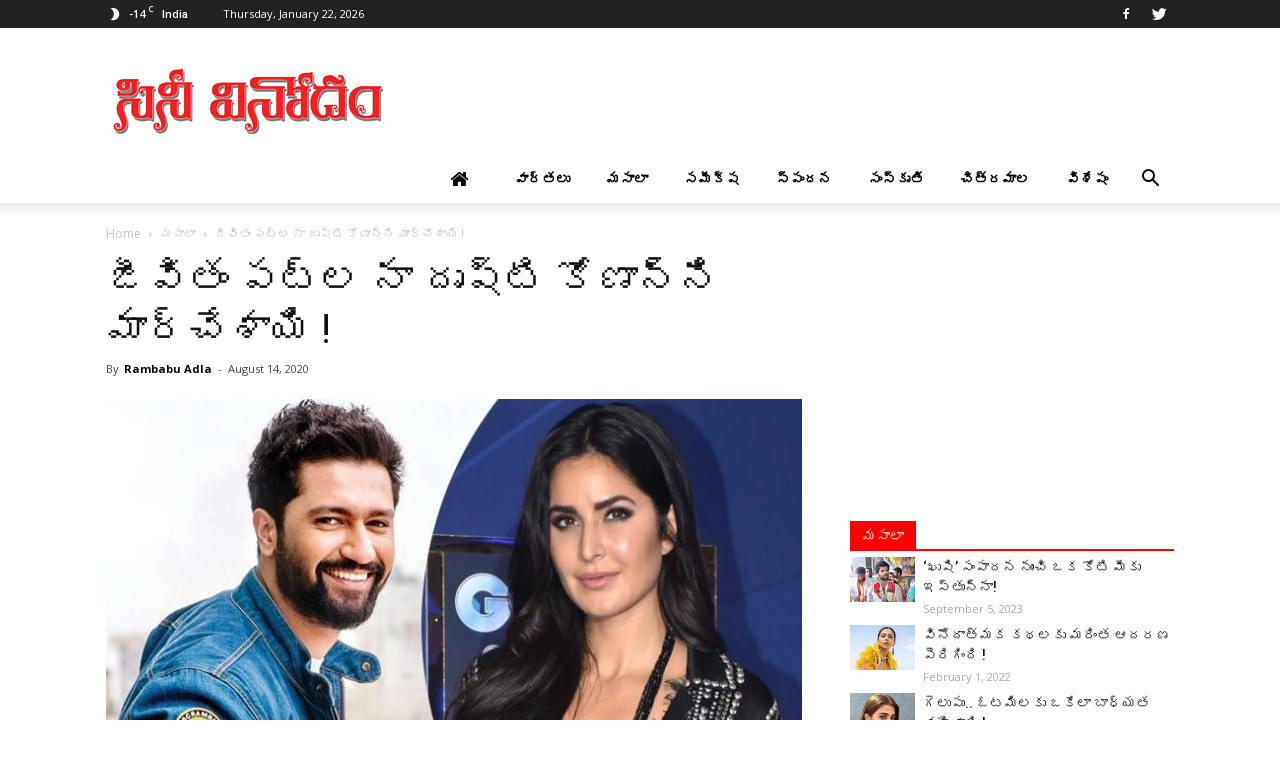

--- FILE ---
content_type: text/html; charset=UTF-8
request_url: http://www.cinevinodam.com/katrina-kaif-corona-charity-and-love/
body_size: 22419
content:
<!doctype html >
<!--[if IE 8]>    <html class="ie8" lang="en"> <![endif]-->
<!--[if IE 9]>    <html class="ie9" lang="en"> <![endif]-->
<!--[if gt IE 8]><!--> <html lang="en-US" prefix="og: http://ogp.me/ns#"> <!--<![endif]-->
<head>
    <title>జీవితం పట్ల నా దృష్టి కోణాన్ని మార్చేశాయి ! - Cinevinodam</title>
    <meta charset="UTF-8" />
    <meta name="viewport" content="width=device-width, initial-scale=1.0">
    <link rel="pingback" href="http://www.cinevinodam.com/xmlrpc.php" />
    <meta property="og:image" content="http://www.cinevinodam.com/wp-content/uploads/2020/08/Katrina-Kaif-corona-charity-and-love.jpg" /><link rel="icon" type="image/png" href="http://www.cinevinodam.com/wp-content/uploads/2017/06/cinevinodam-favicon.png"><link rel="apple-touch-icon-precomposed" sizes="76x76" href="http://www.cinevinodam.com/wp-content/uploads/2017/06/cinevinodam_favicon_76.png"/><link rel="apple-touch-icon-precomposed" sizes="120x120" href="http://www.cinevinodam.com/wp-content/uploads/2017/06/cinevinodam_favicon_120.png"/><link rel="apple-touch-icon-precomposed" sizes="152x152" href="http://www.cinevinodam.com/wp-content/uploads/2017/06/cinevinodam_favicon_152.png"/><link rel="apple-touch-icon-precomposed" sizes="114x114" href="http://www.cinevinodam.com/wp-content/uploads/2017/06/cinevinodam_favicon_114.png"/><link rel="apple-touch-icon-precomposed" sizes="144x144" href="http://www.cinevinodam.com/wp-content/uploads/2017/06/cinevinodam_favicon_144.png"/>
<!-- This site is optimized with the Yoast SEO Premium plugin v9.3 - https://yoast.com/wordpress/plugins/seo/ -->
<meta name="description" content="Katrina Kaif corona charity and love,జీవితం పట్ల నా దృష్టి కోణాన్ని మార్చేశాయి !-salman ex lover katrina-bollywood star heroine katrina-tiger zinda hai"/>
<link rel="canonical" href="http://www.cinevinodam.com/katrina-kaif-corona-charity-and-love/" />
<meta property="og:locale" content="en_US" />
<meta property="og:type" content="article" />
<meta property="og:title" content="జీవితం పట్ల నా దృష్టి కోణాన్ని మార్చేశాయి ! - Cinevinodam" />
<meta property="og:description" content="Katrina Kaif corona charity and love,జీవితం పట్ల నా దృష్టి కోణాన్ని మార్చేశాయి !-salman ex lover katrina-bollywood star heroine katrina-tiger zinda hai" />
<meta property="og:url" content="http://www.cinevinodam.com/katrina-kaif-corona-charity-and-love/" />
<meta property="og:site_name" content="Cinevinodam" />
<meta property="article:publisher" content="https://www.facebook.com/CineVinodamCine" />
<meta property="article:tag" content="bharat" />
<meta property="article:tag" content="bollywood star beauty katrina kaif" />
<meta property="article:tag" content="bollywood star heroine katrina" />
<meta property="article:tag" content="glamour heroin katrina kaif" />
<meta property="article:tag" content="Katrina Kaif corona charity and love" />
<meta property="article:tag" content="namaste london" />
<meta property="article:tag" content="salman ex lover katrina" />
<meta property="article:tag" content="suryavanshi" />
<meta property="article:tag" content="tiger zinda hai" />
<meta property="article:tag" content="zero" />
<meta property="article:tag" content="జీవితం పట్ల నా దృష్టి కోణాన్ని మార్చేశాయి !" />
<meta property="article:section" content="మసాలా" />
<meta property="article:published_time" content="2020-08-14T13:53:21+00:00" />
<meta property="og:image" content="http://www.cinevinodam.com/wp-content/uploads/2020/08/Katrina-Kaif-corona-charity-and-love.jpg" />
<meta property="og:image:width" content="706" />
<meta property="og:image:height" content="437" />
<meta name="twitter:card" content="summary" />
<meta name="twitter:description" content="Katrina Kaif corona charity and love,జీవితం పట్ల నా దృష్టి కోణాన్ని మార్చేశాయి !-salman ex lover katrina-bollywood star heroine katrina-tiger zinda hai" />
<meta name="twitter:title" content="జీవితం పట్ల నా దృష్టి కోణాన్ని మార్చేశాయి ! - Cinevinodam" />
<meta name="twitter:site" content="@cinevinodam" />
<meta name="twitter:image" content="http://www.cinevinodam.com/wp-content/uploads/2020/08/Katrina-Kaif-corona-charity-and-love.jpg" />
<meta name="twitter:creator" content="@cinevinodam" />
<script type='application/ld+json'>{"@context":"https://schema.org","@type":"Organization","url":"http://www.cinevinodam.com/","sameAs":["https://www.facebook.com/CineVinodamCine","https://twitter.com/cinevinodam"],"@id":"http://www.cinevinodam.com/#organization","name":"CINEVINODAM","logo":"http://cinevinodam.com/wp-content/uploads/2017/06/cinevinodam_logo.jpg"}</script>
<!-- / Yoast SEO Premium plugin. -->

<link rel='dns-prefetch' href='//fonts.googleapis.com' />
<link rel='dns-prefetch' href='//s.w.org' />
<link rel="alternate" type="application/rss+xml" title="Cinevinodam &raquo; Feed" href="http://www.cinevinodam.com/feed/" />
<link rel="alternate" type="application/rss+xml" title="Cinevinodam &raquo; Comments Feed" href="http://www.cinevinodam.com/comments/feed/" />
<meta name="description" content="Katrina Kaif corona charity and love,జీవితం పట్ల నా దృష్టి కోణాన్ని మార్చేశాయి !-salman ex lover katrina-bollywood star heroine katrina-tiger zinda hai
" />
<meta name="keywords" content="Katrina Kaif corona charity and love, salman ex lover katrina,bollywood star heroine katrina,tiger zinda hai,zero,suryavanshi,bharat,namaste london,fitoor
" />
<meta property="og:locale" content="en_US"/>
<meta property="og:type" content="జీవితం పట్ల నా దృష్టి కోణాన్ని మార్చేశాయి !"/>
<meta property="og:title" content="జీవితం పట్ల నా దృష్టి కోణాన్ని మార్చేశాయి !" />
<meta property="og:description" content="Katrina Kaif corona charity and love,జీవితం పట్ల నా దృష్టి కోణాన్ని మార్చేశాయి !-salman ex lover katrina-bollywood star heroine katrina-tiger zinda hai
" />
<meta property="og:url" content="http://www.cinevinodam.com/katrina-kaif-corona-charity-and-love/" />
<meta property="og:site_name" content="Cinevinodam" />
<link rel="alternate" type="application/rss+xml" title="Cinevinodam &raquo; జీవితం పట్ల నా దృష్టి కోణాన్ని మార్చేశాయి ! Comments Feed" href="http://www.cinevinodam.com/katrina-kaif-corona-charity-and-love/feed/" />
		<script type="text/javascript">
			window._wpemojiSettings = {"baseUrl":"https:\/\/s.w.org\/images\/core\/emoji\/2.3\/72x72\/","ext":".png","svgUrl":"https:\/\/s.w.org\/images\/core\/emoji\/2.3\/svg\/","svgExt":".svg","source":{"concatemoji":"http:\/\/www.cinevinodam.com\/wp-includes\/js\/wp-emoji-release.min.js?ver=4.8.25"}};
			!function(t,a,e){var r,i,n,o=a.createElement("canvas"),l=o.getContext&&o.getContext("2d");function c(t){var e=a.createElement("script");e.src=t,e.defer=e.type="text/javascript",a.getElementsByTagName("head")[0].appendChild(e)}for(n=Array("flag","emoji4"),e.supports={everything:!0,everythingExceptFlag:!0},i=0;i<n.length;i++)e.supports[n[i]]=function(t){var e,a=String.fromCharCode;if(!l||!l.fillText)return!1;switch(l.clearRect(0,0,o.width,o.height),l.textBaseline="top",l.font="600 32px Arial",t){case"flag":return(l.fillText(a(55356,56826,55356,56819),0,0),e=o.toDataURL(),l.clearRect(0,0,o.width,o.height),l.fillText(a(55356,56826,8203,55356,56819),0,0),e===o.toDataURL())?!1:(l.clearRect(0,0,o.width,o.height),l.fillText(a(55356,57332,56128,56423,56128,56418,56128,56421,56128,56430,56128,56423,56128,56447),0,0),e=o.toDataURL(),l.clearRect(0,0,o.width,o.height),l.fillText(a(55356,57332,8203,56128,56423,8203,56128,56418,8203,56128,56421,8203,56128,56430,8203,56128,56423,8203,56128,56447),0,0),e!==o.toDataURL());case"emoji4":return l.fillText(a(55358,56794,8205,9794,65039),0,0),e=o.toDataURL(),l.clearRect(0,0,o.width,o.height),l.fillText(a(55358,56794,8203,9794,65039),0,0),e!==o.toDataURL()}return!1}(n[i]),e.supports.everything=e.supports.everything&&e.supports[n[i]],"flag"!==n[i]&&(e.supports.everythingExceptFlag=e.supports.everythingExceptFlag&&e.supports[n[i]]);e.supports.everythingExceptFlag=e.supports.everythingExceptFlag&&!e.supports.flag,e.DOMReady=!1,e.readyCallback=function(){e.DOMReady=!0},e.supports.everything||(r=function(){e.readyCallback()},a.addEventListener?(a.addEventListener("DOMContentLoaded",r,!1),t.addEventListener("load",r,!1)):(t.attachEvent("onload",r),a.attachEvent("onreadystatechange",function(){"complete"===a.readyState&&e.readyCallback()})),(r=e.source||{}).concatemoji?c(r.concatemoji):r.wpemoji&&r.twemoji&&(c(r.twemoji),c(r.wpemoji)))}(window,document,window._wpemojiSettings);
		</script>
		<style type="text/css">
img.wp-smiley,
img.emoji {
	display: inline !important;
	border: none !important;
	box-shadow: none !important;
	height: 1em !important;
	width: 1em !important;
	margin: 0 .07em !important;
	vertical-align: -0.1em !important;
	background: none !important;
	padding: 0 !important;
}
</style>
<link rel='stylesheet' id='add-meta-tag-for-wordpress-css'  href='http://www.cinevinodam.com/wp-content/plugins/add-meta-tag-for-wordpress/public/css/add-meta-tag-for-wordpress-public.css?ver=1.0.1' type='text/css' media='all' />
<link rel='stylesheet' id='contact-form-7-css'  href='http://www.cinevinodam.com/wp-content/plugins/contact-form-7/includes/css/styles.css?ver=4.8' type='text/css' media='all' />
<link rel='stylesheet' id='font-awesome-four-css'  href='http://www.cinevinodam.com/wp-content/plugins/font-awesome-4-menus/css/font-awesome.min.css?ver=4.7.0' type='text/css' media='all' />
<link rel='stylesheet' id='rs-plugin-settings-css'  href='http://www.cinevinodam.com/wp-content/plugins/revslider/public/assets/css/settings.css?ver=5.4.1' type='text/css' media='all' />
<style id='rs-plugin-settings-inline-css' type='text/css'>
#rs-demo-id {}
</style>
<link rel='stylesheet' id='td_live_css_frontend-css'  href='http://www.cinevinodam.com/wp-content/plugins/td-composer/css-live/assets/css/td_live_css_frontend.css?ver=4.8.25' type='text/css' media='all' />
<link rel='stylesheet' id='google-fonts-style-css'  href='http://fonts.googleapis.com/css?family=Open+Sans%3A300italic%2C400%2C400italic%2C600%2C600italic%2C700%7CRoboto%3A300%2C400%2C400italic%2C500%2C500italic%2C700%2C900&#038;ver=8.0' type='text/css' media='all' />
<link rel='stylesheet' id='js_composer_front-css'  href='http://www.cinevinodam.com/wp-content/plugins/js_composer/assets/css/js_composer.min.css?ver=5.1.1' type='text/css' media='all' />
<link rel='stylesheet' id='td-theme-css'  href='http://www.cinevinodam.com/wp-content/themes/Newspaper/style.css?ver=8.0' type='text/css' media='all' />
<link rel='stylesheet' id='td-theme-child-css'  href='http://www.cinevinodam.com/wp-content/themes/Newspaper-child/style.css?ver=8.0c' type='text/css' media='all' />
<script type='text/javascript' src='http://www.cinevinodam.com/wp-includes/js/jquery/jquery.js?ver=1.12.4'></script>
<script type='text/javascript' src='http://www.cinevinodam.com/wp-includes/js/jquery/jquery-migrate.min.js?ver=1.4.1'></script>
<script type='text/javascript' src='http://www.cinevinodam.com/wp-content/plugins/add-meta-tag-for-wordpress/public/js/add-meta-tag-for-wordpress-public.js?ver=1.0.1'></script>
<script type='text/javascript' src='http://www.cinevinodam.com/wp-content/plugins/revslider/public/assets/js/jquery.themepunch.tools.min.js?ver=5.4.1'></script>
<script type='text/javascript' src='http://www.cinevinodam.com/wp-content/plugins/revslider/public/assets/js/jquery.themepunch.revolution.min.js?ver=5.4.1'></script>
<link rel='https://api.w.org/' href='http://www.cinevinodam.com/wp-json/' />
<link rel="EditURI" type="application/rsd+xml" title="RSD" href="http://www.cinevinodam.com/xmlrpc.php?rsd" />
<link rel="wlwmanifest" type="application/wlwmanifest+xml" href="http://www.cinevinodam.com/wp-includes/wlwmanifest.xml" /> 
<meta name="generator" content="WordPress 4.8.25" />
<link rel='shortlink' href='http://www.cinevinodam.com/?p=14890' />
<link rel="alternate" type="application/json+oembed" href="http://www.cinevinodam.com/wp-json/oembed/1.0/embed?url=http%3A%2F%2Fwww.cinevinodam.com%2Fkatrina-kaif-corona-charity-and-love%2F" />
<link rel="alternate" type="text/xml+oembed" href="http://www.cinevinodam.com/wp-json/oembed/1.0/embed?url=http%3A%2F%2Fwww.cinevinodam.com%2Fkatrina-kaif-corona-charity-and-love%2F&#038;format=xml" />
	<style id="tdw-css-placeholder"></style>			<script>
				window.tdwGlobal = {"adminUrl":"http:\/\/www.cinevinodam.com\/wp-admin\/","wpRestNonce":"33005c2010","wpRestUrl":"http:\/\/www.cinevinodam.com\/wp-json\/","permalinkStructure":"\/%postname%\/"};
			</script>
			<!--[if lt IE 9]><script src="http://html5shim.googlecode.com/svn/trunk/html5.js"></script><![endif]-->
    <meta name="generator" content="Powered by Visual Composer - drag and drop page builder for WordPress."/>
<!--[if lte IE 9]><link rel="stylesheet" type="text/css" href="http://www.cinevinodam.com/wp-content/plugins/js_composer/assets/css/vc_lte_ie9.min.css" media="screen"><![endif]--><meta name="generator" content="Powered by Slider Revolution 5.4.1 - responsive, Mobile-Friendly Slider Plugin for WordPress with comfortable drag and drop interface." />

<!-- JS generated by theme -->

<script>
    
    

	    var tdBlocksArray = []; //here we store all the items for the current page

	    //td_block class - each ajax block uses a object of this class for requests
	    function tdBlock() {
		    this.id = '';
		    this.block_type = 1; //block type id (1-234 etc)
		    this.atts = '';
		    this.td_column_number = '';
		    this.td_current_page = 1; //
		    this.post_count = 0; //from wp
		    this.found_posts = 0; //from wp
		    this.max_num_pages = 0; //from wp
		    this.td_filter_value = ''; //current live filter value
		    this.is_ajax_running = false;
		    this.td_user_action = ''; // load more or infinite loader (used by the animation)
		    this.header_color = '';
		    this.ajax_pagination_infinite_stop = ''; //show load more at page x
	    }


        // td_js_generator - mini detector
        (function(){
            var htmlTag = document.getElementsByTagName("html")[0];

            if ( navigator.userAgent.indexOf("MSIE 10.0") > -1 ) {
                htmlTag.className += ' ie10';
            }

            if ( !!navigator.userAgent.match(/Trident.*rv\:11\./) ) {
                htmlTag.className += ' ie11';
            }

            if ( /(iPad|iPhone|iPod)/g.test(navigator.userAgent) ) {
                htmlTag.className += ' td-md-is-ios';
            }

            var user_agent = navigator.userAgent.toLowerCase();
            if ( user_agent.indexOf("android") > -1 ) {
                htmlTag.className += ' td-md-is-android';
            }

            if ( -1 !== navigator.userAgent.indexOf('Mac OS X')  ) {
                htmlTag.className += ' td-md-is-os-x';
            }

            if ( /chrom(e|ium)/.test(navigator.userAgent.toLowerCase()) ) {
               htmlTag.className += ' td-md-is-chrome';
            }

            if ( -1 !== navigator.userAgent.indexOf('Firefox') ) {
                htmlTag.className += ' td-md-is-firefox';
            }

            if ( -1 !== navigator.userAgent.indexOf('Safari') && -1 === navigator.userAgent.indexOf('Chrome') ) {
                htmlTag.className += ' td-md-is-safari';
            }

            if( -1 !== navigator.userAgent.indexOf('IEMobile') ){
                htmlTag.className += ' td-md-is-iemobile';
            }

        })();




        var tdLocalCache = {};

        ( function () {
            "use strict";

            tdLocalCache = {
                data: {},
                remove: function (resource_id) {
                    delete tdLocalCache.data[resource_id];
                },
                exist: function (resource_id) {
                    return tdLocalCache.data.hasOwnProperty(resource_id) && tdLocalCache.data[resource_id] !== null;
                },
                get: function (resource_id) {
                    return tdLocalCache.data[resource_id];
                },
                set: function (resource_id, cachedData) {
                    tdLocalCache.remove(resource_id);
                    tdLocalCache.data[resource_id] = cachedData;
                }
            };
        })();

    
    
var td_viewport_interval_list=[{"limitBottom":767,"sidebarWidth":228},{"limitBottom":1018,"sidebarWidth":300},{"limitBottom":1140,"sidebarWidth":324}];
var td_animation_stack_effect="type0";
var tds_animation_stack=true;
var td_animation_stack_specific_selectors=".entry-thumb, img";
var td_animation_stack_general_selectors=".td-animation-stack img, .td-animation-stack .entry-thumb, .post img";
var td_ajax_url="http:\/\/www.cinevinodam.com\/wp-admin\/admin-ajax.php?td_theme_name=Newspaper&v=8.0";
var td_get_template_directory_uri="http:\/\/www.cinevinodam.com\/wp-content\/themes\/Newspaper";
var tds_snap_menu="smart_snap_always";
var tds_logo_on_sticky="show_header_logo";
var tds_header_style="";
var td_please_wait="Please wait...";
var td_email_user_pass_incorrect="User or password incorrect!";
var td_email_user_incorrect="Email or username incorrect!";
var td_email_incorrect="Email incorrect!";
var tds_more_articles_on_post_enable="";
var tds_more_articles_on_post_time_to_wait="";
var tds_more_articles_on_post_pages_distance_from_top=0;
var tds_theme_color_site_wide="#0074c1";
var tds_smart_sidebar="enabled";
var tdThemeName="Newspaper";
var td_magnific_popup_translation_tPrev="Previous (Left arrow key)";
var td_magnific_popup_translation_tNext="Next (Right arrow key)";
var td_magnific_popup_translation_tCounter="%curr% of %total%";
var td_magnific_popup_translation_ajax_tError="The content from %url% could not be loaded.";
var td_magnific_popup_translation_image_tError="The image #%curr% could not be loaded.";
var td_ad_background_click_link="";
var td_ad_background_click_target="";
</script>

<script>
  (function(i,s,o,g,r,a,m){i['GoogleAnalyticsObject']=r;i[r]=i[r]||function(){
  (i[r].q=i[r].q||[]).push(arguments)},i[r].l=1*new Date();a=s.createElement(o),
  m=s.getElementsByTagName(o)[0];a.async=1;a.src=g;m.parentNode.insertBefore(a,m)
  })(window,document,'script','https://www.google-analytics.com/analytics.js','ga');

  ga('create', 'UA-100710664-1', 'auto');
  ga('send', 'pageview');

</script><script type="application/ld+json">
                        {
                            "@context": "http://schema.org",
                            "@type": "BreadcrumbList",
                            "itemListElement": [{
                            "@type": "ListItem",
                            "position": 1,
                                "item": {
                                "@type": "WebSite",
                                "@id": "http://www.cinevinodam.com/",
                                "name": "Home"                                               
                            }
                        },{
                            "@type": "ListItem",
                            "position": 2,
                                "item": {
                                "@type": "WebPage",
                                "@id": "http://www.cinevinodam.com/category/tollywood-hot-news/",
                                "name": "మసాలా"
                            }
                        },{
                            "@type": "ListItem",
                            "position": 3,
                                "item": {
                                "@type": "WebPage",
                                "@id": "http://www.cinevinodam.com/katrina-kaif-corona-charity-and-love/",
                                "name": "జీవితం పట్ల నా దృష్టి కోణాన్ని మార్చేశాయి !"                                
                            }
                        }    ]
                        }
                       </script><noscript><style type="text/css"> .wpb_animate_when_almost_visible { opacity: 1; }</style></noscript>    <script async src="//pagead2.googlesyndication.com/pagead/js/adsbygoogle.js"></script>
<script>
  (adsbygoogle = window.adsbygoogle || []).push({
    google_ad_client: "ca-pub-8098078831957419",
    enable_page_level_ads: true
  });
</script>
<script data-ad-client="ca-pub-8098078831957419" async src="https://pagead2.googlesyndication.com/pagead/js/adsbygoogle.js"></script>
</head>

<body class="post-template-default single single-post postid-14890 single-format-standard katrina-kaif-corona-charity-and-love global-block-template-1 wpb-js-composer js-comp-ver-5.1.1 vc_responsive td-animation-stack-type0 td-full-layout" itemscope="itemscope" itemtype="http://schema.org/WebPage">

        <div class="td-scroll-up"><i class="td-icon-menu-up"></i></div>
    
    <div class="td-menu-background"></div>
<div id="td-mobile-nav">
    <div class="td-mobile-container">
        <!-- mobile menu top section -->
        <div class="td-menu-socials-wrap">
            <!-- socials -->
            <div class="td-menu-socials">
                
        <span class="td-social-icon-wrap">
            <a target="_blank" href="https://www.facebook.com/CineVinodamCine" title="Facebook">
                <i class="td-icon-font td-icon-facebook"></i>
            </a>
        </span>
        <span class="td-social-icon-wrap">
            <a target="_blank" href="https://twitter.com/cinevinodam" title="Twitter">
                <i class="td-icon-font td-icon-twitter"></i>
            </a>
        </span>            </div>
            <!-- close button -->
            <div class="td-mobile-close">
                <a href="#"><i class="td-icon-close-mobile"></i></a>
            </div>
        </div>

        <!-- login section -->
        
        <!-- menu section -->
        <div class="td-mobile-content">
            <div class="menu-td-demo-header-menu-container"><ul id="menu-td-demo-header-menu" class="td-mobile-main-menu"><li id="menu-item-553" class="menu-item menu-item-type-custom menu-item-object-custom menu-item-first menu-item-553"><a href="http://cinevinodam.com/"><i class="fa fa-home" aria-hidden="true"></i></a></li>
<li id="menu-item-556" class="menu-item menu-item-type-taxonomy menu-item-object-category menu-item-556"><a href="http://www.cinevinodam.com/category/tollywood-latest-news/">వార్తలు</a></li>
<li id="menu-item-555" class="menu-item menu-item-type-taxonomy menu-item-object-category current-post-ancestor current-menu-parent current-post-parent menu-item-555"><a href="http://www.cinevinodam.com/category/tollywood-hot-news/">మసాలా</a></li>
<li id="menu-item-558" class="menu-item menu-item-type-taxonomy menu-item-object-category menu-item-558"><a href="http://www.cinevinodam.com/category/tollywood-movie-review/">సమీక్ష</a></li>
<li id="menu-item-560" class="menu-item menu-item-type-taxonomy menu-item-object-category menu-item-560"><a href="http://www.cinevinodam.com/category/tollywood-reaction/">స్పందన</a></li>
<li id="menu-item-559" class="menu-item menu-item-type-taxonomy menu-item-object-category menu-item-559"><a href="http://www.cinevinodam.com/category/tollywood-culture/">సంస్కృతి</a></li>
<li id="menu-item-554" class="menu-item menu-item-type-taxonomy menu-item-object-category menu-item-554"><a href="http://www.cinevinodam.com/category/tollywood-latest-gallery/">చిత్రమాల</a></li>
<li id="menu-item-557" class="menu-item menu-item-type-taxonomy menu-item-object-category menu-item-557"><a href="http://www.cinevinodam.com/category/tollywood-featured-news/">విశేషం</a></li>
</ul></div>        </div>
    </div>

    <!-- register/login section -->
    </div>    <div class="td-search-background"></div>
<div class="td-search-wrap-mob">
	<div class="td-drop-down-search" aria-labelledby="td-header-search-button">
		<form method="get" class="td-search-form" action="http://www.cinevinodam.com/">
			<!-- close button -->
			<div class="td-search-close">
				<a href="#"><i class="td-icon-close-mobile"></i></a>
			</div>
			<div role="search" class="td-search-input">
				<span>Search</span>
				<input id="td-header-search-mob" type="text" value="" name="s" autocomplete="off" />
			</div>
		</form>
		<div id="td-aj-search-mob"></div>
	</div>
</div>    
    
    <div id="td-outer-wrap" class="td-theme-wrap">
    
        <!--
Header style 1
-->
<div class="td-header-wrap td-header-style-1">

    <div class="td-header-top-menu-full td-container-wrap ">
        <div class="td-container td-header-row td-header-top-menu">
            
    <div class="top-bar-style-1">
        
<div class="td-header-sp-top-menu">


	<!-- td weather source: cache -->		<div class="td-weather-top-widget" id="td_top_weather_uid">
			<i class="td-icons clear-sky-n"></i>
			<div class="td-weather-now" data-block-uid="td_top_weather_uid">
				<span class="td-big-degrees">-14</span>
				<span class="td-weather-unit">C</span>
			</div>
			<div class="td-weather-header">
				<div class="td-weather-city">India</div>
			</div>
		</div>
		        <div class="td_data_time">
            <div >

                Thursday, January 22, 2026
            </div>
        </div>
    </div>
        <div class="td-header-sp-top-widget">
    
        <span class="td-social-icon-wrap">
            <a target="_blank" href="https://www.facebook.com/CineVinodamCine" title="Facebook">
                <i class="td-icon-font td-icon-facebook"></i>
            </a>
        </span>
        <span class="td-social-icon-wrap">
            <a target="_blank" href="https://twitter.com/cinevinodam" title="Twitter">
                <i class="td-icon-font td-icon-twitter"></i>
            </a>
        </span></div>
    </div>

<!-- LOGIN MODAL -->
        </div>
    </div>

    <div class="td-banner-wrap-full td-logo-wrap-full td-container-wrap ">
        <div class="td-container td-header-row td-header-header">
            <div class="td-header-sp-logo">
                        <a class="td-main-logo" href="http://www.cinevinodam.com/">
            <img class="td-retina-data" data-retina="http://www.cinevinodam.com/wp-content/uploads/2017/06/cinevinodam-logo-544.png" src="http://www.cinevinodam.com/wp-content/uploads/2017/06/cinevinodam-logo.png" alt="Cinevinodam Logo" title="Cinevinodam"/>
            <span class="td-visual-hidden">Cinevinodam</span>
        </a>
                </div>
            <div class="td-header-sp-recs">
                <div class="td-header-rec-wrap">
    
 <!-- A generated by theme --> 

<script async src="//pagead2.googlesyndication.com/pagead/js/adsbygoogle.js"></script><div class="td-g-rec td-g-rec-id-header  ">
<script type="text/javascript">
var td_screen_width = window.innerWidth;

                    if ( td_screen_width >= 1140 ) {
                        /* large monitors */
                        document.write('<ins class="adsbygoogle" style="display:inline-block;width:728px;height:90px" data-ad-client="ca-pub-8098078831957419" data-ad-slot="2605165000"></ins>');
                        (adsbygoogle = window.adsbygoogle || []).push({});
                    }
            
	                    if ( td_screen_width >= 1019  && td_screen_width < 1140 ) {
	                        /* landscape tablets */
                        document.write('<ins class="adsbygoogle" style="display:inline-block;width:468px;height:60px" data-ad-client="ca-pub-8098078831957419" data-ad-slot="2605165000"></ins>');
	                        (adsbygoogle = window.adsbygoogle || []).push({});
	                    }
	                
                    if ( td_screen_width >= 768  && td_screen_width < 1019 ) {
                        /* portrait tablets */
                        document.write('<ins class="adsbygoogle" style="display:inline-block;width:468px;height:60px" data-ad-client="ca-pub-8098078831957419" data-ad-slot="2605165000"></ins>');
                        (adsbygoogle = window.adsbygoogle || []).push({});
                    }
                
                    if ( td_screen_width < 768 ) {
                        /* Phones */
                        document.write('<ins class="adsbygoogle" style="display:inline-block;width:320px;height:50px" data-ad-client="ca-pub-8098078831957419" data-ad-slot="2605165000"></ins>');
                        (adsbygoogle = window.adsbygoogle || []).push({});
                    }
                </script>
</div>

 <!-- end A --> 


</div>            </div>
        </div>
    </div>

    <div class="td-header-menu-wrap-full td-container-wrap ">
        <div class="td-header-menu-wrap td-header-gradient">
            <div class="td-container td-header-row td-header-main-menu">
                <div id="td-header-menu" role="navigation">
    <div id="td-top-mobile-toggle"><a href="#"><i class="td-icon-font td-icon-mobile"></i></a></div>
    <div class="td-main-menu-logo td-logo-in-header">
        		<a class="td-mobile-logo td-sticky-header" href="http://www.cinevinodam.com/">
			<img class="td-retina-data" data-retina="http://www.cinevinodam.com/wp-content/uploads/2020/01/cinevinodam-logo-2020-2.png" src="http://www.cinevinodam.com/wp-content/uploads/2017/06/cinevinodam-logo-140-2.png" alt="Cinevinodam Logo" title="Cinevinodam"/>
		</a>
			<a class="td-header-logo td-sticky-header" href="http://www.cinevinodam.com/">
			<img class="td-retina-data" data-retina="http://www.cinevinodam.com/wp-content/uploads/2017/06/cinevinodam-logo-544.png" src="http://www.cinevinodam.com/wp-content/uploads/2017/06/cinevinodam-logo.png" alt="Cinevinodam Logo" title="Cinevinodam"/>
		</a>
	    </div>
    <div class="menu-td-demo-header-menu-container"><ul id="menu-td-demo-header-menu-1" class="sf-menu"><li class="menu-item menu-item-type-custom menu-item-object-custom menu-item-first td-menu-item td-normal-menu menu-item-553"><a href="http://cinevinodam.com/"><i class="fa fa-home" aria-hidden="true"></i></a></li>
<li class="menu-item menu-item-type-taxonomy menu-item-object-category td-menu-item td-normal-menu menu-item-556"><a href="http://www.cinevinodam.com/category/tollywood-latest-news/">వార్తలు</a></li>
<li class="menu-item menu-item-type-taxonomy menu-item-object-category current-post-ancestor current-menu-parent current-post-parent td-menu-item td-normal-menu menu-item-555"><a href="http://www.cinevinodam.com/category/tollywood-hot-news/">మసాలా</a></li>
<li class="menu-item menu-item-type-taxonomy menu-item-object-category td-menu-item td-normal-menu menu-item-558"><a href="http://www.cinevinodam.com/category/tollywood-movie-review/">సమీక్ష</a></li>
<li class="menu-item menu-item-type-taxonomy menu-item-object-category td-menu-item td-normal-menu menu-item-560"><a href="http://www.cinevinodam.com/category/tollywood-reaction/">స్పందన</a></li>
<li class="menu-item menu-item-type-taxonomy menu-item-object-category td-menu-item td-normal-menu menu-item-559"><a href="http://www.cinevinodam.com/category/tollywood-culture/">సంస్కృతి</a></li>
<li class="menu-item menu-item-type-taxonomy menu-item-object-category td-menu-item td-normal-menu menu-item-554"><a href="http://www.cinevinodam.com/category/tollywood-latest-gallery/">చిత్రమాల</a></li>
<li class="menu-item menu-item-type-taxonomy menu-item-object-category td-menu-item td-normal-menu menu-item-557"><a href="http://www.cinevinodam.com/category/tollywood-featured-news/">విశేషం</a></li>
</ul></div></div>


<div class="td-search-wrapper">
    <div id="td-top-search">
        <!-- Search -->
        <div class="header-search-wrap">
            <div class="dropdown header-search">
                <a id="td-header-search-button" href="#" role="button" class="dropdown-toggle " data-toggle="dropdown"><i class="td-icon-search"></i></a>
                <a id="td-header-search-button-mob" href="#" role="button" class="dropdown-toggle " data-toggle="dropdown"><i class="td-icon-search"></i></a>
            </div>
        </div>
    </div>
</div>

<div class="header-search-wrap">
	<div class="dropdown header-search">
		<div class="td-drop-down-search" aria-labelledby="td-header-search-button">
			<form method="get" class="td-search-form" action="http://www.cinevinodam.com/">
				<div role="search" class="td-head-form-search-wrap">
					<input id="td-header-search" type="text" value="" name="s" autocomplete="off" /><input class="wpb_button wpb_btn-inverse btn" type="submit" id="td-header-search-top" value="Search" />
				</div>
			</form>
			<div id="td-aj-search"></div>
		</div>
	</div>
</div>            </div>
        </div>
    </div>

</div><div class="td-main-content-wrap td-container-wrap">

    <div class="td-container td-post-template-default ">
        <div class="td-crumb-container"><div class="entry-crumbs"><span><a title="" class="entry-crumb" href="http://www.cinevinodam.com/">Home</a></span> <i class="td-icon-right td-bread-sep"></i> <span><a title="View all posts in మసాలా" class="entry-crumb" href="http://www.cinevinodam.com/category/tollywood-hot-news/">మసాలా</a></span> <i class="td-icon-right td-bread-sep td-bred-no-url-last"></i> <span class="td-bred-no-url-last">జీవితం పట్ల నా దృష్టి కోణాన్ని మార్చేశాయి !</span></div></div>

        <div class="td-pb-row">
                                    <div class="td-pb-span8 td-main-content" role="main">
                            <div class="td-ss-main-content">
                                
    <article id="post-14890" class="post-14890 post type-post status-publish format-standard has-post-thumbnail hentry category-tollywood-hot-news tag-bharat tag-bollywood-star-beauty-katrina-kaif tag-bollywood-star-heroine-katrina tag-glamour-heroin-katrina-kaif tag-katrina-kaif-corona-charity-and-love tag-namaste-london tag-salman-ex-lover-katrina tag-suryavanshi tag-tiger-zinda-hai tag-zero tag-38989" itemscope itemtype="http://schema.org/Article">
        <div class="td-post-header">

            
            <header class="td-post-title">
                <h1 class="entry-title">జీవితం పట్ల నా దృష్టి కోణాన్ని మార్చేశాయి !</h1>

                

                <div class="td-module-meta-info">
                    <div class="td-post-author-name"><div class="td-author-by">By</div> <a href="http://www.cinevinodam.com/author/cinevinodam/">Rambabu Adla</a><div class="td-author-line"> - </div> </div>                    <span class="td-post-date"><time class="entry-date updated td-module-date" datetime="2020-08-14T19:23:21+00:00" >August 14, 2020</time></span>                                                        </div>

            </header>

        </div>

        

        <div class="td-post-content">

        <div class="td-post-featured-image"><a href="http://www.cinevinodam.com/wp-content/uploads/2020/08/Katrina-Kaif-corona-charity-and-love.jpg" data-caption=""><img width="696" height="431" class="entry-thumb td-modal-image" src="http://www.cinevinodam.com/wp-content/uploads/2020/08/Katrina-Kaif-corona-charity-and-love-696x431.jpg" srcset="http://www.cinevinodam.com/wp-content/uploads/2020/08/Katrina-Kaif-corona-charity-and-love-696x431.jpg 696w, http://www.cinevinodam.com/wp-content/uploads/2020/08/Katrina-Kaif-corona-charity-and-love-300x186.jpg 300w, http://www.cinevinodam.com/wp-content/uploads/2020/08/Katrina-Kaif-corona-charity-and-love-356x220.jpg 356w, http://www.cinevinodam.com/wp-content/uploads/2020/08/Katrina-Kaif-corona-charity-and-love-679x420.jpg 679w, http://www.cinevinodam.com/wp-content/uploads/2020/08/Katrina-Kaif-corona-charity-and-love.jpg 706w" sizes="(max-width: 696px) 100vw, 696px" alt="" title="Katrina Kaif corona charity and love"/></a></div>
        
 <!-- A generated by theme --> 

<script async src="//pagead2.googlesyndication.com/pagead/js/adsbygoogle.js"></script><div class="td-g-rec td-g-rec-id-content_top  ">
<script type="text/javascript">
var td_screen_width = window.innerWidth;

                    if ( td_screen_width >= 1140 ) {
                        /* large monitors */
                        document.write('<ins class="adsbygoogle" style="display:inline-block;width:468px;height:60px" data-ad-client="ca-pub-8098078831957419" data-ad-slot="2605165000"></ins>');
                        (adsbygoogle = window.adsbygoogle || []).push({});
                    }
            
	                    if ( td_screen_width >= 1019  && td_screen_width < 1140 ) {
	                        /* landscape tablets */
                        document.write('<ins class="adsbygoogle" style="display:inline-block;width:468px;height:60px" data-ad-client="ca-pub-8098078831957419" data-ad-slot="2605165000"></ins>');
	                        (adsbygoogle = window.adsbygoogle || []).push({});
	                    }
	                
                    if ( td_screen_width >= 768  && td_screen_width < 1019 ) {
                        /* portrait tablets */
                        document.write('<ins class="adsbygoogle" style="display:inline-block;width:468px;height:60px" data-ad-client="ca-pub-8098078831957419" data-ad-slot="2605165000"></ins>');
                        (adsbygoogle = window.adsbygoogle || []).push({});
                    }
                
                    if ( td_screen_width < 768 ) {
                        /* Phones */
                        document.write('<ins class="adsbygoogle" style="display:inline-block;width:300px;height:250px" data-ad-client="ca-pub-8098078831957419" data-ad-slot="2605165000"></ins>');
                        (adsbygoogle = window.adsbygoogle || []).push({});
                    }
                </script>
</div>

 <!-- end A --> 

<div class="" data-block="true" data-editor="cvoo1" data-offset-key="7c5mq-0-0">
<div class="_1mf _1mj" data-offset-key="7c5mq-0-0"><span data-offset-key="7c5mq-0-0">‘‘కరోనా వైరస్‌ కారణంగా తలెత్తిన పరిస్థితులు జీవితం పట్ల నాదృష్టి కోణాన్ని మార్చివేశాయి’’ అని అంటోంది కత్రినా కైఫ్‌. ‘‘ప్రపంచం మొత్తం ముందుకెళుతున్న సమయంలో కరోనా వచ్చి వెనక్కి నెట్టేసింది. కరోనాకు ముందు మన జీవితాలు ఎలా సాగాయి? అని ఆలోచిస్తే.. ఇకముందు అప్పటి పరిస్థితులు ఉంటాయా? అనే సందేహం కలుగుతోంది. మన సాధారణ జీవితం మనకు తిరిగి ఎప్పుడు లభిస్తుందో చెప్పలేం. దేశంలో కరోనా కేసులు పెరుగుతూనే ఉన్నాయి. అందుకే మనం రోగ నిరోధక శక్తిని పెంచే ఆహారాన్ని తీసుకోవాల్సిన అవసరం ఉంది. అలాగే మన ఆహారపు అలవాట్లు కూడా ఆరోగ్యకరమైనవిగా ఉండటమే ఉత్తమం. నలుగురితో కలిసిమెలిసి ఉండాలంటారు.. కానీ ఇప్పుడు నలుగురి క్షేమం కోసం దూరంగా ఉండటమే మంచిది. కరోనాని తరిమేశాక ఈ దూరాన్ని కూడా తరిమేద్దాం’’ అని చెప్పింది.</span></div>
</div>
<div class="" data-block="true" data-editor="cvoo1" data-offset-key="5n5ir-0-0">
<div class="_1mf _1mj" data-offset-key="5n5ir-0-0"><span data-offset-key="5n5ir-0-0"> </span></div>
</div>
<div class="" data-block="true" data-editor="cvoo1" data-offset-key="9gm32-0-0">
<div class="_1mf _1mj" data-offset-key="9gm32-0-0"><span style="color: #ff0000;"><strong>వందమంది డ్యాన్సర్స్‌కి ఆర్థిక సహాయం !</strong></span></div>
</div>
<div class="" data-block="true" data-editor="cvoo1" data-offset-key="es250-0-0">
<div class="_1mf _1mj" data-offset-key="es250-0-0"><span data-offset-key="es250-0-0">కరోనా మహమ్మారి దెబ్బకు సినీ ఇండస్ట్రీ కుదేలైన సంగతి తెలిసిందే. షూటింగ్స్ లేకపోవడంతో సినిమా మీద ఆధారపడి జీవిస్తున్న కుటుంబాల పరిస్థితి అధ్వాన్నంగా తయారైంది. బాగా బ్రతికినోళ్లు కూడా నెలల తరబడి ఆదాయం లేకపోవడంతో వేరే మార్గాలను వెతుక్కుంటున్నారు. కొందరు చిన్న చిన్న వ్యాపారాలు చేసుకుంటుంటే.. మరికొందరు సినీ కార్మికులు పండ్లు, కూరగాయలు అమ్ముకుంటూ జీవనం సాగిస్తున్నారు. సినిమా షూటింగ్స్ తో పాటు ఇతర కార్యక్రమాలు కూడా లేకపోవడంతో డ్యాన్సర్స్ చాలా ఇబ్బందులు పడుతున్నారు. వీరి దీన స్థితిని చూసి కత్రినా కైఫ్ 100 మంది డ్యాన్సర్స్‌కి ఆర్థిక సహాయం చేయడానికి ముందుకొచ్చింది.వారికి కూరగాయల వ్యాపారం, టిఫిన్ సెంటర్స్ వంటివి పెట్టుకోవడానికి సహాయం చేసింది కత్రినా. ఇంతకు ముందు హృతిక్ రోషన్ 100 మంది గ్రూప్ డాన్సర్లకు సాయం చేశారు. హృతిక్ స్పూర్తితో.. ఇప్పుడు కత్రినా కూడా వారిని ఆదుకుంది. కత్రినా చేసిన సహాయానికి డ్యాన్సర్స్ ఆమెకు కృతఙ్ఞతలు తెలియజేశారు. </span></div>
</div>
<div class="" data-block="true" data-editor="cvoo1" data-offset-key="3acuk-0-0">
<div class="_1mf _1mj" data-offset-key="3acuk-0-0"><span data-offset-key="3acuk-0-0"> </span></div>
</div>
<div class="" data-block="true" data-editor="cvoo1" data-offset-key="eq7ai-0-0">
<div class="_1mf _1mj" data-offset-key="eq7ai-0-0"><span style="color: #ff0000;"><strong>యువహీరో విక్కీ కౌశ‌ల్‌ తో ప్రేమ ! </strong></span></div>
</div>
<div class="" data-block="true" data-editor="cvoo1" data-offset-key="7d13s-0-0">
<div class="_1mf _1mj" data-offset-key="7d13s-0-0"><span data-offset-key="7d13s-0-0">బాలీవుడ్‌ బ్యూటీ కత్రినా కైఫ్‌, యువహీరో విక్కీ కౌశ‌ల్‌ ప్రేమ వ్యవహారం వార్తలు చాలా రోజులుగా వస్తూనే ఉన్నాయి. ఇద్దరూ పెళ్లి కూడా చేసుకోబోతున్నారనే వార్తలు కూడా వచ్చాయి. అయితే ఈ వార్తలను విక్కీ తోసిపుచ్చారు. తాను సింగి‌లే అంటూ క్లారిటీ ఇచ్చాడు. అయినప్పటికీ విక్కీ కత్రినాతో కలుస్తూనే ఉన్నాడని తెలుస్తోంది. అప్పుడప్పుడు వీరి ఫోటోలు సోషల్‌ మీడియాలో వైరల్‌ అవుతూ.. వారి ప్రేమ నిజమే అని చెబుతున్నాయి. వారి ప్రేమాయణాన్ని ఎంత గోప్యంగా ఉంచాలనుకున్నా కూడా ఏదో రకంగా బయటికి వస్తూనే ఉంది. తాజాగా అర్థరాత్రి వేళ ముసుగు వేసుకొని కత్రినా ఇంటికి వెళ్లిన విక్కీ ఫోటోలు సోషల్‌ మీడియాలో వైరల్‌ అయింది. ఈ ఫోటోలతో వీరిద్దరి మధ్య ప్రేమ వార్తలు మరింత బలపడ్డాయి.తొందర్లోనే వీరి పెళ్ళికూడా జరగాలని అభిమానులు కోరుకుంటున్నారు.</span></div>
</div>

 <!-- A generated by theme --> 

<script async src="//pagead2.googlesyndication.com/pagead/js/adsbygoogle.js"></script><div class="td-g-rec td-g-rec-id-content_bottom  ">
<script type="text/javascript">
var td_screen_width = window.innerWidth;

                    if ( td_screen_width >= 1140 ) {
                        /* large monitors */
                        document.write('<ins class="adsbygoogle" style="display:inline-block;width:468px;height:60px" data-ad-client="ca-pub-8098078831957419" data-ad-slot="2605165000"></ins>');
                        (adsbygoogle = window.adsbygoogle || []).push({});
                    }
            
	                    if ( td_screen_width >= 1019  && td_screen_width < 1140 ) {
	                        /* landscape tablets */
                        document.write('<ins class="adsbygoogle" style="display:inline-block;width:468px;height:60px" data-ad-client="ca-pub-8098078831957419" data-ad-slot="2605165000"></ins>');
	                        (adsbygoogle = window.adsbygoogle || []).push({});
	                    }
	                
                    if ( td_screen_width >= 768  && td_screen_width < 1019 ) {
                        /* portrait tablets */
                        document.write('<ins class="adsbygoogle" style="display:inline-block;width:468px;height:60px" data-ad-client="ca-pub-8098078831957419" data-ad-slot="2605165000"></ins>');
                        (adsbygoogle = window.adsbygoogle || []).push({});
                    }
                
                    if ( td_screen_width < 768 ) {
                        /* Phones */
                        document.write('<ins class="adsbygoogle" style="display:inline-block;width:300px;height:250px" data-ad-client="ca-pub-8098078831957419" data-ad-slot="2605165000"></ins>');
                        (adsbygoogle = window.adsbygoogle || []).push({});
                    }
                </script>
</div>

 <!-- end A --> 

        </div>
<script async src="https://pagead2.googlesyndication.com/pagead/js/adsbygoogle.js"></script>
<ins class="adsbygoogle"
     style="display:block"
     data-ad-format="autorelaxed"
     data-ad-client="ca-pub-8098078831957419"
     data-ad-slot="3993555838"></ins>
<script>
     (adsbygoogle = window.adsbygoogle || []).push({});
</script>

        <footer>
                        
            <div class="td-post-source-tags">
                                            </div>

            <div class="td-post-sharing td-post-sharing-bottom "><span class="td-post-share-title">SHARE</span>
            <div class="td-default-sharing">
	            <a class="td-social-sharing-buttons td-social-facebook" href="https://www.facebook.com/sharer.php?u=http%3A%2F%2Fwww.cinevinodam.com%2Fkatrina-kaif-corona-charity-and-love%2F" onclick="window.open(this.href, 'mywin','left=50,top=50,width=600,height=350,toolbar=0'); return false;"><i class="td-icon-facebook"></i><div class="td-social-but-text">Facebook</div></a>
	            <a class="td-social-sharing-buttons td-social-twitter" href="https://twitter.com/intent/tweet?text=%E0%B0%9C%E0%B1%80%E0%B0%B5%E0%B0%BF%E0%B0%A4%E0%B0%82+%E0%B0%AA%E0%B0%9F%E0%B1%8D%E0%B0%B2+%E0%B0%A8%E0%B0%BE+%E0%B0%A6%E0%B1%83%E0%B0%B7%E0%B1%8D%E0%B0%9F%E0%B0%BF+%E0%B0%95%E0%B1%8B%E0%B0%A3%E0%B0%BE%E0%B0%A8%E0%B1%8D%E0%B0%A8%E0%B0%BF+%E0%B0%AE%E0%B0%BE%E0%B0%B0%E0%B1%8D%E0%B0%9A%E0%B1%87%E0%B0%B6%E0%B0%BE%E0%B0%AF%E0%B0%BF+%21&url=http%3A%2F%2Fwww.cinevinodam.com%2Fkatrina-kaif-corona-charity-and-love%2F&via=cinevinodam"><i class="td-icon-twitter"></i><div class="td-social-but-text">Twitter</div></a>
	            <a class="td-social-sharing-buttons td-social-google" href="https://plus.google.com/share?url=http://www.cinevinodam.com/katrina-kaif-corona-charity-and-love/" onclick="window.open(this.href, 'mywin','left=50,top=50,width=600,height=350,toolbar=0'); return false;"><i class="td-icon-googleplus"></i></a>
	            <a class="td-social-sharing-buttons td-social-pinterest" href="https://pinterest.com/pin/create/button/?url=http://www.cinevinodam.com/katrina-kaif-corona-charity-and-love/&amp;media=http://www.cinevinodam.com/wp-content/uploads/2020/08/Katrina-Kaif-corona-charity-and-love.jpg&description=%E0%B0%9C%E0%B1%80%E0%B0%B5%E0%B0%BF%E0%B0%A4%E0%B0%82+%E0%B0%AA%E0%B0%9F%E0%B1%8D%E0%B0%B2+%E0%B0%A8%E0%B0%BE+%E0%B0%A6%E0%B1%83%E0%B0%B7%E0%B1%8D%E0%B0%9F%E0%B0%BF+%E0%B0%95%E0%B1%8B%E0%B0%A3%E0%B0%BE%E0%B0%A8%E0%B1%8D%E0%B0%A8%E0%B0%BF+%E0%B0%AE%E0%B0%BE%E0%B0%B0%E0%B1%8D%E0%B0%9A%E0%B1%87%E0%B0%B6%E0%B0%BE%E0%B0%AF%E0%B0%BF+%21" onclick="window.open(this.href, 'mywin','left=50,top=50,width=600,height=350,toolbar=0'); return false;"><i class="td-icon-pinterest"></i></a>
	            <a class="td-social-sharing-buttons td-social-whatsapp" href="whatsapp://send?text=%E0%B0%9C%E0%B1%80%E0%B0%B5%E0%B0%BF%E0%B0%A4%E0%B0%82+%E0%B0%AA%E0%B0%9F%E0%B1%8D%E0%B0%B2+%E0%B0%A8%E0%B0%BE+%E0%B0%A6%E0%B1%83%E0%B0%B7%E0%B1%8D%E0%B0%9F%E0%B0%BF+%E0%B0%95%E0%B1%8B%E0%B0%A3%E0%B0%BE%E0%B0%A8%E0%B1%8D%E0%B0%A8%E0%B0%BF+%E0%B0%AE%E0%B0%BE%E0%B0%B0%E0%B1%8D%E0%B0%9A%E0%B1%87%E0%B0%B6%E0%B0%BE%E0%B0%AF%E0%B0%BF+%21%20-%20http%3A%2F%2Fwww.cinevinodam.com%2Fkatrina-kaif-corona-charity-and-love%2F" ><i class="td-icon-whatsapp"></i></a>
            </div></div>                        <div class="td-author-name vcard author" style="display: none"><span class="fn"><a href="http://www.cinevinodam.com/author/cinevinodam/">Rambabu Adla</a></span></div>	        <span style="display: none;" itemprop="author" itemscope itemtype="https://schema.org/Person"><meta itemprop="name" content="Rambabu Adla"></span><meta itemprop="datePublished" content="2020-08-14T19:23:21+00:00"><meta itemprop="dateModified" content="2020-08-14T19:23:21+00:00"><meta itemscope itemprop="mainEntityOfPage" itemType="https://schema.org/WebPage" itemid="http://www.cinevinodam.com/katrina-kaif-corona-charity-and-love/"/><span style="display: none;" itemprop="publisher" itemscope itemtype="https://schema.org/Organization"><span style="display: none;" itemprop="logo" itemscope itemtype="https://schema.org/ImageObject"><meta itemprop="url" content="http://www.cinevinodam.com/wp-content/uploads/2017/06/cinevinodam-logo.png"></span><meta itemprop="name" content="Cinevinodam"></span><meta itemprop="headline " content="జీవితం పట్ల నా దృష్టి కోణాన్ని మార్చేశాయి !"><span style="display: none;" itemprop="image" itemscope itemtype="https://schema.org/ImageObject"><meta itemprop="url" content="http://www.cinevinodam.com/wp-content/uploads/2020/08/Katrina-Kaif-corona-charity-and-love.jpg"><meta itemprop="width" content="706"><meta itemprop="height" content="437"></span>        </footer>

    </article> <!-- /.post -->

    <div class="td_block_wrap td_block_related_posts td_uid_4_69717e577b36c_rand td_with_ajax_pagination td-pb-border-top td_block_template_1"  data-td-block-uid="td_uid_4_69717e577b36c" ><script>var block_td_uid_4_69717e577b36c = new tdBlock();
block_td_uid_4_69717e577b36c.id = "td_uid_4_69717e577b36c";
block_td_uid_4_69717e577b36c.atts = '{"limit":3,"sort":"","post_ids":"","tag_slug":"","autors_id":"","installed_post_types":"","category_id":"","category_ids":"","custom_title":"","custom_url":"","show_child_cat":"","sub_cat_ajax":"","ajax_pagination":"next_prev","header_color":"","header_text_color":"","ajax_pagination_infinite_stop":"","td_column_number":3,"td_ajax_preloading":"","td_ajax_filter_type":"td_custom_related","td_ajax_filter_ids":"","td_filter_default_txt":"All","color_preset":"","border_top":"","class":"td_uid_4_69717e577b36c_rand","el_class":"","offset":"","css":"","tdc_css":"","tdc_css_class":"td_uid_4_69717e577b36c_rand","live_filter":"cur_post_same_categories","live_filter_cur_post_id":14890,"live_filter_cur_post_author":"2","block_template_id":""}';
block_td_uid_4_69717e577b36c.td_column_number = "3";
block_td_uid_4_69717e577b36c.block_type = "td_block_related_posts";
block_td_uid_4_69717e577b36c.post_count = "3";
block_td_uid_4_69717e577b36c.found_posts = "991";
block_td_uid_4_69717e577b36c.header_color = "";
block_td_uid_4_69717e577b36c.ajax_pagination_infinite_stop = "";
block_td_uid_4_69717e577b36c.max_num_pages = "331";
tdBlocksArray.push(block_td_uid_4_69717e577b36c);
</script><h4 class="td-related-title td-block-title"><a id="td_uid_5_69717e577ea64" class="td-related-left td-cur-simple-item" data-td_filter_value="" data-td_block_id="td_uid_4_69717e577b36c" href="#">RELATED ARTICLES</a><a id="td_uid_6_69717e577ea68" class="td-related-right" data-td_filter_value="td_related_more_from_author" data-td_block_id="td_uid_4_69717e577b36c" href="#">MORE FROM AUTHOR</a></h4><div id=td_uid_4_69717e577b36c class="td_block_inner">

	<div class="td-related-row">

	<div class="td-related-span4">

        <div class="td_module_related_posts td-animation-stack td_mod_related_posts">
            <div class="td-module-image">
                <div class="td-module-thumb"><a href="http://www.cinevinodam.com/vijay-devarakonda-kushi-success-celebrations/" rel="bookmark" title="&#8216;ఖుషి&#8217; సంపాదన నుంచి ఒక కోటి మీకు ఇస్తున్నా!"><img width="218" height="150" class="entry-thumb" src="http://www.cinevinodam.com/wp-content/uploads/2023/09/Vijay-devarakonda-kushi-success-celebrations-218x150.jpe" srcset="http://www.cinevinodam.com/wp-content/uploads/2023/09/Vijay-devarakonda-kushi-success-celebrations-218x150.jpe 218w, http://www.cinevinodam.com/wp-content/uploads/2023/09/Vijay-devarakonda-kushi-success-celebrations-100x70.jpe 100w" sizes="(max-width: 218px) 100vw, 218px" alt="" title="&#8216;ఖుషి&#8217; సంపాదన నుంచి ఒక కోటి మీకు ఇస్తున్నా!"/></a></div>                <a href="http://www.cinevinodam.com/category/tollywood-hot-news/" class="td-post-category">మసాలా</a>            </div>
            <div class="item-details">
                <h3 class="entry-title td-module-title"><a href="http://www.cinevinodam.com/vijay-devarakonda-kushi-success-celebrations/" rel="bookmark" title="&#8216;ఖుషి&#8217; సంపాదన నుంచి ఒక కోటి మీకు ఇస్తున్నా!">&#8216;ఖుషి&#8217; సంపాదన నుంచి ఒక కోటి మీకు ఇస్తున్నా!</a></h3>            </div>
        </div>
        
	</div> <!-- ./td-related-span4 -->

	<div class="td-related-span4">

        <div class="td_module_related_posts td-animation-stack td_mod_related_posts">
            <div class="td-module-image">
                <div class="td-module-thumb"><a href="http://www.cinevinodam.com/rakul-preet-about-entertainment-and-ott/" rel="bookmark" title="వినోదాత్మక కథలకు మరింత ఆదరణ పెరిగింది !"><img width="218" height="150" class="entry-thumb" src="http://www.cinevinodam.com/wp-content/uploads/2022/02/Rakul-Preet-about-Entertainment-and-OTT-218x150.jpg" srcset="http://www.cinevinodam.com/wp-content/uploads/2022/02/Rakul-Preet-about-Entertainment-and-OTT-218x150.jpg 218w, http://www.cinevinodam.com/wp-content/uploads/2022/02/Rakul-Preet-about-Entertainment-and-OTT-100x70.jpg 100w" sizes="(max-width: 218px) 100vw, 218px" alt="" title="వినోదాత్మక కథలకు మరింత ఆదరణ పెరిగింది !"/></a></div>                <a href="http://www.cinevinodam.com/category/tollywood-hot-news/" class="td-post-category">మసాలా</a>            </div>
            <div class="item-details">
                <h3 class="entry-title td-module-title"><a href="http://www.cinevinodam.com/rakul-preet-about-entertainment-and-ott/" rel="bookmark" title="వినోదాత్మక కథలకు మరింత ఆదరణ పెరిగింది !">వినోదాత్మక కథలకు మరింత ఆదరణ పెరిగింది !</a></h3>            </div>
        </div>
        
	</div> <!-- ./td-related-span4 -->

	<div class="td-related-span4">

        <div class="td_module_related_posts td-animation-stack td_mod_related_posts">
            <div class="td-module-image">
                <div class="td-module-thumb"><a href="http://www.cinevinodam.com/pooja-hegde-achieved-hard-earned-house/" rel="bookmark" title="గెలుపు.. ఓటమిలకు ఒకేలా బాధ్యత వహించాలి !"><img width="218" height="150" class="entry-thumb" src="http://www.cinevinodam.com/wp-content/uploads/2022/01/Pooja-hegde-achieved-hard-earned-house-218x150.jpg" srcset="http://www.cinevinodam.com/wp-content/uploads/2022/01/Pooja-hegde-achieved-hard-earned-house-218x150.jpg 218w, http://www.cinevinodam.com/wp-content/uploads/2022/01/Pooja-hegde-achieved-hard-earned-house-100x70.jpg 100w" sizes="(max-width: 218px) 100vw, 218px" alt="" title="గెలుపు.. ఓటమిలకు ఒకేలా బాధ్యత వహించాలి !"/></a></div>                <a href="http://www.cinevinodam.com/category/tollywood-hot-news/" class="td-post-category">మసాలా</a>            </div>
            <div class="item-details">
                <h3 class="entry-title td-module-title"><a href="http://www.cinevinodam.com/pooja-hegde-achieved-hard-earned-house/" rel="bookmark" title="గెలుపు.. ఓటమిలకు ఒకేలా బాధ్యత వహించాలి !">గెలుపు.. ఓటమిలకు ఒకేలా బాధ్యత వహించాలి !</a></h3>            </div>
        </div>
        
	</div> <!-- ./td-related-span4 --></div><!--./row-fluid--></div><div class="td-next-prev-wrap"><a href="#" class="td-ajax-prev-page ajax-page-disabled" id="prev-page-td_uid_4_69717e577b36c" data-td_block_id="td_uid_4_69717e577b36c"><i class="td-icon-font td-icon-menu-left"></i></a><a href="#"  class="td-ajax-next-page" id="next-page-td_uid_4_69717e577b36c" data-td_block_id="td_uid_4_69717e577b36c"><i class="td-icon-font td-icon-menu-right"></i></a></div></div> <!-- ./block -->
                            </div>
                        </div>
                        <div class="td-pb-span4 td-main-sidebar" role="complementary">
                            <div class="td-ss-main-sidebar">
                                <aside class="widget_text td_block_template_1 widget-odd widget-first widget-1 widget widget_custom_html"><div class="textwidget custom-html-widget"><script async src="//pagead2.googlesyndication.com/pagead/js/adsbygoogle.js"></script>
<!-- Cinevinodam_Telugu -->
<ins class="adsbygoogle"
     style="display:block"
     data-ad-client="ca-pub-8098078831957419"
     data-ad-slot="2605165000"
     data-ad-format="auto"></ins>
<script>
(adsbygoogle = window.adsbygoogle || []).push({});
</script></div></aside><div class="td_block_wrap td_block_7 td_block_widget td_uid_7_69717e577fc78_rand td_with_ajax_pagination td-pb-border-top td_block_template_1 td-column-1 td_block_padding"  data-td-block-uid="td_uid_7_69717e577fc78" >
<style>
body .td_uid_7_69717e577fc78_rand .td_module_wrap:hover .entry-title a,
            body .td_uid_7_69717e577fc78_rand .td-pulldown-filter-link:hover,
            body .td_uid_7_69717e577fc78_rand .td-subcat-item a:hover,
            body .td_uid_7_69717e577fc78_rand .td-subcat-item .td-cur-simple-item,
            body .td_uid_7_69717e577fc78_rand .td_quote_on_blocks,
            body .td_uid_7_69717e577fc78_rand .td-opacity-cat .td-post-category:hover,
            body .td_uid_7_69717e577fc78_rand .td-opacity-read .td-read-more a:hover,
            body .td_uid_7_69717e577fc78_rand .td-opacity-author .td-post-author-name a:hover,
            body .td_uid_7_69717e577fc78_rand .td-instagram-user a {
                color: #ff0000;
            }

            body .td_uid_7_69717e577fc78_rand .td-next-prev-wrap a:hover,
            body .td_uid_7_69717e577fc78_rand .td-load-more-wrap a:hover {
                background-color: #ff0000;
                border-color: #ff0000;
            }

            body .td_uid_7_69717e577fc78_rand .block-title > *,
            body .td_uid_7_69717e577fc78_rand .td-trending-now-title,
            body .td_uid_7_69717e577fc78_rand .td-read-more a,
            body .td_uid_7_69717e577fc78_rand .td-weather-information:before,
            body .td_uid_7_69717e577fc78_rand .td-weather-week:before,
            body .td_uid_7_69717e577fc78_rand .td-subcat-dropdown:hover .td-subcat-more,
            body .td_uid_7_69717e577fc78_rand .td-exchange-header:before,
            body .td-footer-wrapper .td_uid_7_69717e577fc78_rand .td-post-category,
            body .td_uid_7_69717e577fc78_rand .td-post-category:hover {
                background-color: #ff0000;
            }
            body .td-footer-wrapper .td_uid_7_69717e577fc78_rand .block-title > * {
                padding: 6px 7px 5px;
                line-height: 1;
            }

            body .td_uid_7_69717e577fc78_rand .block-title {
                border-color: #ff0000;
            }
</style><script>var block_td_uid_7_69717e577fc78 = new tdBlock();
block_td_uid_7_69717e577fc78.id = "td_uid_7_69717e577fc78";
block_td_uid_7_69717e577fc78.atts = '{"limit":"6","sort":"","post_ids":"","tag_slug":"","autors_id":"","installed_post_types":"","category_id":"66","category_ids":"","custom_title":"\u0c2e\u0c38\u0c3e\u0c32\u0c3e","custom_url":"http:\/\/cinevinodam.com\/category\/tollywood-hot-news\/","show_child_cat":"","sub_cat_ajax":"","ajax_pagination":"next_prev","header_color":"#ff0000","header_text_color":"#","ajax_pagination_infinite_stop":"","td_column_number":1,"td_ajax_preloading":"","td_ajax_filter_type":"","td_ajax_filter_ids":"","td_filter_default_txt":"All","color_preset":"","border_top":"","class":"td_block_widget td_uid_7_69717e577fc78_rand","el_class":"","offset":"","css":"","tdc_css":"","tdc_css_class":"td_uid_7_69717e577fc78_rand","live_filter":"","live_filter_cur_post_id":"","live_filter_cur_post_author":"","block_template_id":""}';
block_td_uid_7_69717e577fc78.td_column_number = "1";
block_td_uid_7_69717e577fc78.block_type = "td_block_7";
block_td_uid_7_69717e577fc78.post_count = "6";
block_td_uid_7_69717e577fc78.found_posts = "992";
block_td_uid_7_69717e577fc78.header_color = "#ff0000";
block_td_uid_7_69717e577fc78.ajax_pagination_infinite_stop = "";
block_td_uid_7_69717e577fc78.max_num_pages = "166";
tdBlocksArray.push(block_td_uid_7_69717e577fc78);
</script><div class="td-block-title-wrap"><h4 class="block-title"><a href="http://cinevinodam.com/category/tollywood-hot-news/" class="td-pulldown-size">మసాలా</a></h4></div><div id=td_uid_7_69717e577fc78 class="td_block_inner">

	<div class="td-block-span12">

        <div class="td_module_6 td_module_wrap td-animation-stack">

        <div class="td-module-thumb"><a href="http://www.cinevinodam.com/vijay-devarakonda-kushi-success-celebrations/" rel="bookmark" title="&#8216;ఖుషి&#8217; సంపాదన నుంచి ఒక కోటి మీకు ఇస్తున్నా!"><img width="100" height="70" class="entry-thumb" src="http://www.cinevinodam.com/wp-content/uploads/2023/09/Vijay-devarakonda-kushi-success-celebrations-100x70.jpe" srcset="http://www.cinevinodam.com/wp-content/uploads/2023/09/Vijay-devarakonda-kushi-success-celebrations-100x70.jpe 100w, http://www.cinevinodam.com/wp-content/uploads/2023/09/Vijay-devarakonda-kushi-success-celebrations-218x150.jpe 218w" sizes="(max-width: 100px) 100vw, 100px" alt="" title="&#8216;ఖుషి&#8217; సంపాదన నుంచి ఒక కోటి మీకు ఇస్తున్నా!"/></a></div>
        <div class="item-details">
            <h3 class="entry-title td-module-title"><a href="http://www.cinevinodam.com/vijay-devarakonda-kushi-success-celebrations/" rel="bookmark" title="&#8216;ఖుషి&#8217; సంపాదన నుంచి ఒక కోటి మీకు ఇస్తున్నా!">&#8216;ఖుషి&#8217; సంపాదన నుంచి ఒక కోటి మీకు ఇస్తున్నా!</a></h3>            <div class="td-module-meta-info">
                                                <span class="td-post-date"><time class="entry-date updated td-module-date" datetime="2023-09-05T21:03:35+00:00" >September 5, 2023</time></span>                            </div>
        </div>

        </div>

        
	</div> <!-- ./td-block-span12 -->

	<div class="td-block-span12">

        <div class="td_module_6 td_module_wrap td-animation-stack">

        <div class="td-module-thumb"><a href="http://www.cinevinodam.com/rakul-preet-about-entertainment-and-ott/" rel="bookmark" title="వినోదాత్మక కథలకు మరింత ఆదరణ పెరిగింది !"><img width="100" height="70" class="entry-thumb" src="http://www.cinevinodam.com/wp-content/uploads/2022/02/Rakul-Preet-about-Entertainment-and-OTT-100x70.jpg" srcset="http://www.cinevinodam.com/wp-content/uploads/2022/02/Rakul-Preet-about-Entertainment-and-OTT-100x70.jpg 100w, http://www.cinevinodam.com/wp-content/uploads/2022/02/Rakul-Preet-about-Entertainment-and-OTT-218x150.jpg 218w" sizes="(max-width: 100px) 100vw, 100px" alt="" title="వినోదాత్మక కథలకు మరింత ఆదరణ పెరిగింది !"/></a></div>
        <div class="item-details">
            <h3 class="entry-title td-module-title"><a href="http://www.cinevinodam.com/rakul-preet-about-entertainment-and-ott/" rel="bookmark" title="వినోదాత్మక కథలకు మరింత ఆదరణ పెరిగింది !">వినోదాత్మక కథలకు మరింత ఆదరణ పెరిగింది !</a></h3>            <div class="td-module-meta-info">
                                                <span class="td-post-date"><time class="entry-date updated td-module-date" datetime="2022-02-01T18:56:37+00:00" >February 1, 2022</time></span>                            </div>
        </div>

        </div>

        
	</div> <!-- ./td-block-span12 -->

	<div class="td-block-span12">

        <div class="td_module_6 td_module_wrap td-animation-stack">

        <div class="td-module-thumb"><a href="http://www.cinevinodam.com/pooja-hegde-achieved-hard-earned-house/" rel="bookmark" title="గెలుపు.. ఓటమిలకు ఒకేలా బాధ్యత వహించాలి !"><img width="100" height="70" class="entry-thumb" src="http://www.cinevinodam.com/wp-content/uploads/2022/01/Pooja-hegde-achieved-hard-earned-house-100x70.jpg" srcset="http://www.cinevinodam.com/wp-content/uploads/2022/01/Pooja-hegde-achieved-hard-earned-house-100x70.jpg 100w, http://www.cinevinodam.com/wp-content/uploads/2022/01/Pooja-hegde-achieved-hard-earned-house-218x150.jpg 218w" sizes="(max-width: 100px) 100vw, 100px" alt="" title="గెలుపు.. ఓటమిలకు ఒకేలా బాధ్యత వహించాలి !"/></a></div>
        <div class="item-details">
            <h3 class="entry-title td-module-title"><a href="http://www.cinevinodam.com/pooja-hegde-achieved-hard-earned-house/" rel="bookmark" title="గెలుపు.. ఓటమిలకు ఒకేలా బాధ్యత వహించాలి !">గెలుపు.. ఓటమిలకు ఒకేలా బాధ్యత వహించాలి !</a></h3>            <div class="td-module-meta-info">
                                                <span class="td-post-date"><time class="entry-date updated td-module-date" datetime="2022-01-25T20:18:50+00:00" >January 25, 2022</time></span>                            </div>
        </div>

        </div>

        
	</div> <!-- ./td-block-span12 -->

	<div class="td-block-span12">

        <div class="td_module_6 td_module_wrap td-animation-stack">

        <div class="td-module-thumb"><a href="http://www.cinevinodam.com/samantha-comments-about-trolling-and-career/" rel="bookmark" title="కాలం ఏం రాసిపెడితే దాన్ని ధైర్యంగా స్వీకరిస్తా !"><img width="100" height="70" class="entry-thumb" src="http://www.cinevinodam.com/wp-content/uploads/2021/12/Samantha-comments-about-trolling-and-career-100x70.jpg" srcset="http://www.cinevinodam.com/wp-content/uploads/2021/12/Samantha-comments-about-trolling-and-career-100x70.jpg 100w, http://www.cinevinodam.com/wp-content/uploads/2021/12/Samantha-comments-about-trolling-and-career-218x150.jpg 218w" sizes="(max-width: 100px) 100vw, 100px" alt="" title="కాలం ఏం రాసిపెడితే దాన్ని ధైర్యంగా స్వీకరిస్తా !"/></a></div>
        <div class="item-details">
            <h3 class="entry-title td-module-title"><a href="http://www.cinevinodam.com/samantha-comments-about-trolling-and-career/" rel="bookmark" title="కాలం ఏం రాసిపెడితే దాన్ని ధైర్యంగా స్వీకరిస్తా !">కాలం ఏం రాసిపెడితే దాన్ని ధైర్యంగా స్వీకరిస్తా !</a></h3>            <div class="td-module-meta-info">
                                                <span class="td-post-date"><time class="entry-date updated td-module-date" datetime="2021-12-08T19:07:26+00:00" >December 8, 2021</time></span>                            </div>
        </div>

        </div>

        
	</div> <!-- ./td-block-span12 -->

	<div class="td-block-span12">

        <div class="td_module_6 td_module_wrap td-animation-stack">

        <div class="td-module-thumb"><a href="http://www.cinevinodam.com/pooja-hegde-about-career-gossips-and-charity/" rel="bookmark" title="సంపాదించుకుంటూ.. సేవా కార్యక్రమాలు చేసుకుంటూ.."><img width="100" height="70" class="entry-thumb" src="http://www.cinevinodam.com/wp-content/uploads/2021/12/pooja-hegde-about-career-gossips-and-charity-100x70.jpe" srcset="http://www.cinevinodam.com/wp-content/uploads/2021/12/pooja-hegde-about-career-gossips-and-charity-100x70.jpe 100w, http://www.cinevinodam.com/wp-content/uploads/2021/12/pooja-hegde-about-career-gossips-and-charity-218x150.jpe 218w" sizes="(max-width: 100px) 100vw, 100px" alt="" title="సంపాదించుకుంటూ.. సేవా కార్యక్రమాలు చేసుకుంటూ.."/></a></div>
        <div class="item-details">
            <h3 class="entry-title td-module-title"><a href="http://www.cinevinodam.com/pooja-hegde-about-career-gossips-and-charity/" rel="bookmark" title="సంపాదించుకుంటూ.. సేవా కార్యక్రమాలు చేసుకుంటూ..">సంపాదించుకుంటూ.. సేవా కార్యక్రమాలు చేసుకుంటూ..</a></h3>            <div class="td-module-meta-info">
                                                <span class="td-post-date"><time class="entry-date updated td-module-date" datetime="2021-12-06T14:39:45+00:00" >December 6, 2021</time></span>                            </div>
        </div>

        </div>

        
	</div> <!-- ./td-block-span12 -->

	<div class="td-block-span12">

        <div class="td_module_6 td_module_wrap td-animation-stack">

        <div class="td-module-thumb"><a href="http://www.cinevinodam.com/aishwarya-rajesh-talking-about-saitej-republic/" rel="bookmark" title="నా పాత్ర ద్వారా అంద‌రికీ గుర్తుండిపోవాల‌ని కోరుకుంటా!"><img width="100" height="70" class="entry-thumb" src="http://www.cinevinodam.com/wp-content/uploads/2021/09/Aishwarya-rajesh-talking-about-saitej-Republic-100x70.jpg" srcset="http://www.cinevinodam.com/wp-content/uploads/2021/09/Aishwarya-rajesh-talking-about-saitej-Republic-100x70.jpg 100w, http://www.cinevinodam.com/wp-content/uploads/2021/09/Aishwarya-rajesh-talking-about-saitej-Republic-218x150.jpg 218w" sizes="(max-width: 100px) 100vw, 100px" alt="" title="నా పాత్ర ద్వారా అంద‌రికీ గుర్తుండిపోవాల‌ని కోరుకుంటా!"/></a></div>
        <div class="item-details">
            <h3 class="entry-title td-module-title"><a href="http://www.cinevinodam.com/aishwarya-rajesh-talking-about-saitej-republic/" rel="bookmark" title="నా పాత్ర ద్వారా అంద‌రికీ గుర్తుండిపోవాల‌ని కోరుకుంటా!">నా పాత్ర ద్వారా అంద‌రికీ గుర్తుండిపోవాల‌ని కోరుకుంటా!</a></h3>            <div class="td-module-meta-info">
                                                <span class="td-post-date"><time class="entry-date updated td-module-date" datetime="2021-09-26T18:30:17+00:00" >September 26, 2021</time></span>                            </div>
        </div>

        </div>

        
	</div> <!-- ./td-block-span12 --></div><div class="td-next-prev-wrap"><a href="#" class="td-ajax-prev-page ajax-page-disabled" id="prev-page-td_uid_7_69717e577fc78" data-td_block_id="td_uid_7_69717e577fc78"><i class="td-icon-font td-icon-menu-left"></i></a><a href="#"  class="td-ajax-next-page" id="next-page-td_uid_7_69717e577fc78" data-td_block_id="td_uid_7_69717e577fc78"><i class="td-icon-font td-icon-menu-right"></i></a></div></div> <!-- ./block --><div class="td_block_wrap td_block_7 td_block_widget td_uid_8_69717e5783ff5_rand td_with_ajax_pagination td-pb-border-top td_block_template_1 td-column-1 td_block_padding"  data-td-block-uid="td_uid_8_69717e5783ff5" >
<style>
body .td_uid_8_69717e5783ff5_rand .td_module_wrap:hover .entry-title a,
            body .td_uid_8_69717e5783ff5_rand .td-pulldown-filter-link:hover,
            body .td_uid_8_69717e5783ff5_rand .td-subcat-item a:hover,
            body .td_uid_8_69717e5783ff5_rand .td-subcat-item .td-cur-simple-item,
            body .td_uid_8_69717e5783ff5_rand .td_quote_on_blocks,
            body .td_uid_8_69717e5783ff5_rand .td-opacity-cat .td-post-category:hover,
            body .td_uid_8_69717e5783ff5_rand .td-opacity-read .td-read-more a:hover,
            body .td_uid_8_69717e5783ff5_rand .td-opacity-author .td-post-author-name a:hover,
            body .td_uid_8_69717e5783ff5_rand .td-instagram-user a {
                color: #3366ff;
            }

            body .td_uid_8_69717e5783ff5_rand .td-next-prev-wrap a:hover,
            body .td_uid_8_69717e5783ff5_rand .td-load-more-wrap a:hover {
                background-color: #3366ff;
                border-color: #3366ff;
            }

            body .td_uid_8_69717e5783ff5_rand .block-title > *,
            body .td_uid_8_69717e5783ff5_rand .td-trending-now-title,
            body .td_uid_8_69717e5783ff5_rand .td-read-more a,
            body .td_uid_8_69717e5783ff5_rand .td-weather-information:before,
            body .td_uid_8_69717e5783ff5_rand .td-weather-week:before,
            body .td_uid_8_69717e5783ff5_rand .td-subcat-dropdown:hover .td-subcat-more,
            body .td_uid_8_69717e5783ff5_rand .td-exchange-header:before,
            body .td-footer-wrapper .td_uid_8_69717e5783ff5_rand .td-post-category,
            body .td_uid_8_69717e5783ff5_rand .td-post-category:hover {
                background-color: #3366ff;
            }
            body .td-footer-wrapper .td_uid_8_69717e5783ff5_rand .block-title > * {
                padding: 6px 7px 5px;
                line-height: 1;
            }

            body .td_uid_8_69717e5783ff5_rand .block-title {
                border-color: #3366ff;
            }
</style><script>var block_td_uid_8_69717e5783ff5 = new tdBlock();
block_td_uid_8_69717e5783ff5.id = "td_uid_8_69717e5783ff5";
block_td_uid_8_69717e5783ff5.atts = '{"limit":"6","sort":"","post_ids":"","tag_slug":"","autors_id":"","installed_post_types":"","category_id":"67","category_ids":"","custom_title":"\u0c35\u0c3e\u0c30\u0c4d\u0c24\u0c32\u0c41","custom_url":"http:\/\/cinevinodam.com\/category\/tollywood-latest-news\/","show_child_cat":"","sub_cat_ajax":"","ajax_pagination":"next_prev","header_color":"#3366ff","header_text_color":"#","ajax_pagination_infinite_stop":"","td_column_number":1,"td_ajax_preloading":"","td_ajax_filter_type":"","td_ajax_filter_ids":"","td_filter_default_txt":"All","color_preset":"","border_top":"","class":"td_block_widget td_uid_8_69717e5783ff5_rand","el_class":"","offset":"","css":"","tdc_css":"","tdc_css_class":"td_uid_8_69717e5783ff5_rand","live_filter":"","live_filter_cur_post_id":"","live_filter_cur_post_author":"","block_template_id":""}';
block_td_uid_8_69717e5783ff5.td_column_number = "1";
block_td_uid_8_69717e5783ff5.block_type = "td_block_7";
block_td_uid_8_69717e5783ff5.post_count = "6";
block_td_uid_8_69717e5783ff5.found_posts = "2678";
block_td_uid_8_69717e5783ff5.header_color = "#3366ff";
block_td_uid_8_69717e5783ff5.ajax_pagination_infinite_stop = "";
block_td_uid_8_69717e5783ff5.max_num_pages = "447";
tdBlocksArray.push(block_td_uid_8_69717e5783ff5);
</script><div class="td-block-title-wrap"><h4 class="block-title"><a href="http://cinevinodam.com/category/tollywood-latest-news/" class="td-pulldown-size">వార్తలు</a></h4></div><div id=td_uid_8_69717e5783ff5 class="td_block_inner">

	<div class="td-block-span12">

        <div class="td_module_6 td_module_wrap td-animation-stack">

        <div class="td-module-thumb"><a href="http://www.cinevinodam.com/sv-krishna-reddy-vedavyas-hero-viswanadh/" rel="bookmark" title="ఎస్వీ కృష్ణారెడ్డి &#8220;వేదవ్యాస్&#8221; హీరో పిడుగు విశ్వనాథ్"><img width="100" height="70" class="entry-thumb" src="http://www.cinevinodam.com/wp-content/uploads/2026/01/SV-krishna-reddy-Vedavyas-hero-Viswanadh-100x70.jpg" srcset="http://www.cinevinodam.com/wp-content/uploads/2026/01/SV-krishna-reddy-Vedavyas-hero-Viswanadh-100x70.jpg 100w, http://www.cinevinodam.com/wp-content/uploads/2026/01/SV-krishna-reddy-Vedavyas-hero-Viswanadh-218x150.jpg 218w" sizes="(max-width: 100px) 100vw, 100px" alt="" title="ఎస్వీ కృష్ణారెడ్డి &#8220;వేదవ్యాస్&#8221; హీరో పిడుగు విశ్వనాథ్"/></a></div>
        <div class="item-details">
            <h3 class="entry-title td-module-title"><a href="http://www.cinevinodam.com/sv-krishna-reddy-vedavyas-hero-viswanadh/" rel="bookmark" title="ఎస్వీ కృష్ణారెడ్డి &#8220;వేదవ్యాస్&#8221; హీరో పిడుగు విశ్వనాథ్">ఎస్వీ కృష్ణారెడ్డి &#8220;వేదవ్యాస్&#8221; హీరో పిడుగు విశ్వనాథ్</a></h3>            <div class="td-module-meta-info">
                                                <span class="td-post-date"><time class="entry-date updated td-module-date" datetime="2026-01-14T20:08:56+00:00" >January 14, 2026</time></span>                            </div>
        </div>

        </div>

        
	</div> <!-- ./td-block-span12 -->

	<div class="td-block-span12">

        <div class="td_module_6 td_module_wrap td-animation-stack">

        <div class="td-module-thumb"><a href="http://www.cinevinodam.com/sidhu-gaadi-love-story-first-look-poster/" rel="bookmark" title="&#8220;సిద్ధు గాడి లవ్ స్టోరీ&#8221; ఫస్ట్ లుక్ పోస్టర్ లాంఛ్ !"><img width="100" height="70" class="entry-thumb" src="http://www.cinevinodam.com/wp-content/uploads/2025/12/Sidhu-Gaadi-Love-Story-First-Look-Poster-100x70.jpg" srcset="http://www.cinevinodam.com/wp-content/uploads/2025/12/Sidhu-Gaadi-Love-Story-First-Look-Poster-100x70.jpg 100w, http://www.cinevinodam.com/wp-content/uploads/2025/12/Sidhu-Gaadi-Love-Story-First-Look-Poster-218x150.jpg 218w" sizes="(max-width: 100px) 100vw, 100px" alt="" title="&#8220;సిద్ధు గాడి లవ్ స్టోరీ&#8221; ఫస్ట్ లుక్ పోస్టర్ లాంఛ్ !"/></a></div>
        <div class="item-details">
            <h3 class="entry-title td-module-title"><a href="http://www.cinevinodam.com/sidhu-gaadi-love-story-first-look-poster/" rel="bookmark" title="&#8220;సిద్ధు గాడి లవ్ స్టోరీ&#8221; ఫస్ట్ లుక్ పోస్టర్ లాంఛ్ !">&#8220;సిద్ధు గాడి లవ్ స్టోరీ&#8221; ఫస్ట్ లుక్ పోస్టర్ లాంఛ్ !</a></h3>            <div class="td-module-meta-info">
                                                <span class="td-post-date"><time class="entry-date updated td-module-date" datetime="2025-12-31T20:48:29+00:00" >December 31, 2025</time></span>                            </div>
        </div>

        </div>

        
	</div> <!-- ./td-block-span12 -->

	<div class="td-block-span12">

        <div class="td_module_6 td_module_wrap td-animation-stack">

        <div class="td-module-thumb"><a href="http://www.cinevinodam.com/abhinav-manikanthabomma-hit-launched/" rel="bookmark" title="అభినవ్ మణికంఠ &#8220;బొమ్మ హిట్&#8221; ప్రారంభం !"><img width="100" height="70" class="entry-thumb" src="http://www.cinevinodam.com/wp-content/uploads/2025/12/Abhinav-Manikantha“Bomma-Hit”-Launched-100x70.jpg" srcset="http://www.cinevinodam.com/wp-content/uploads/2025/12/Abhinav-Manikantha“Bomma-Hit”-Launched-100x70.jpg 100w, http://www.cinevinodam.com/wp-content/uploads/2025/12/Abhinav-Manikantha“Bomma-Hit”-Launched-218x150.jpg 218w" sizes="(max-width: 100px) 100vw, 100px" alt="" title="అభినవ్ మణికంఠ &#8220;బొమ్మ హిట్&#8221; ప్రారంభం !"/></a></div>
        <div class="item-details">
            <h3 class="entry-title td-module-title"><a href="http://www.cinevinodam.com/abhinav-manikanthabomma-hit-launched/" rel="bookmark" title="అభినవ్ మణికంఠ &#8220;బొమ్మ హిట్&#8221; ప్రారంభం !">అభినవ్ మణికంఠ &#8220;బొమ్మ హిట్&#8221; ప్రారంభం !</a></h3>            <div class="td-module-meta-info">
                                                <span class="td-post-date"><time class="entry-date updated td-module-date" datetime="2025-12-21T17:12:45+00:00" >December 21, 2025</time></span>                            </div>
        </div>

        </div>

        
	</div> <!-- ./td-block-span12 -->

	<div class="td-block-span12">

        <div class="td_module_6 td_module_wrap td-animation-stack">

        <div class="td-module-thumb"><a href="http://www.cinevinodam.com/heroharanath-policharla-directorial-naa-telugodu/" rel="bookmark" title="హరనాథ్ పోలిచర్ల నిర్మాణ దర్శకత్వంలో &#8220;నా తెలుగోడు&#8221; "><img width="100" height="70" class="entry-thumb" src="http://www.cinevinodam.com/wp-content/uploads/2025/12/HeroHaranath-Policharla-Directorial-Naa-Telugodu-100x70.jpg" srcset="http://www.cinevinodam.com/wp-content/uploads/2025/12/HeroHaranath-Policharla-Directorial-Naa-Telugodu-100x70.jpg 100w, http://www.cinevinodam.com/wp-content/uploads/2025/12/HeroHaranath-Policharla-Directorial-Naa-Telugodu-218x150.jpg 218w" sizes="(max-width: 100px) 100vw, 100px" alt="" title="హరనాథ్ పోలిచర్ల నిర్మాణ దర్శకత్వంలో &#8220;నా తెలుగోడు&#8221; "/></a></div>
        <div class="item-details">
            <h3 class="entry-title td-module-title"><a href="http://www.cinevinodam.com/heroharanath-policharla-directorial-naa-telugodu/" rel="bookmark" title="హరనాథ్ పోలిచర్ల నిర్మాణ దర్శకత్వంలో &#8220;నా తెలుగోడు&#8221; ">హరనాథ్ పోలిచర్ల నిర్మాణ దర్శకత్వంలో &#8220;నా తెలుగోడు&#8221; </a></h3>            <div class="td-module-meta-info">
                                                <span class="td-post-date"><time class="entry-date updated td-module-date" datetime="2025-12-12T15:21:53+00:00" >December 12, 2025</time></span>                            </div>
        </div>

        </div>

        
	</div> <!-- ./td-block-span12 -->

	<div class="td-block-span12">

        <div class="td_module_6 td_module_wrap td-animation-stack">

        <div class="td-module-thumb"><a href="http://www.cinevinodam.com/varalakshmi-sharatkumar-policecomplaint/" rel="bookmark" title="వరలక్ష్మి శరత్ కుమార్ ‘పోలీస్ కంప్లెయింట్’ షూటింగ్ పూర్తి"><img width="100" height="70" class="entry-thumb" src="http://www.cinevinodam.com/wp-content/uploads/2025/12/Varalakshmi-Sharatkumar-PoliceComplaint-2-100x70.jpg" srcset="http://www.cinevinodam.com/wp-content/uploads/2025/12/Varalakshmi-Sharatkumar-PoliceComplaint-2-100x70.jpg 100w, http://www.cinevinodam.com/wp-content/uploads/2025/12/Varalakshmi-Sharatkumar-PoliceComplaint-2-218x150.jpg 218w" sizes="(max-width: 100px) 100vw, 100px" alt="" title="వరలక్ష్మి శరత్ కుమార్ ‘పోలీస్ కంప్లెయింట్’ షూటింగ్ పూర్తి"/></a></div>
        <div class="item-details">
            <h3 class="entry-title td-module-title"><a href="http://www.cinevinodam.com/varalakshmi-sharatkumar-policecomplaint/" rel="bookmark" title="వరలక్ష్మి శరత్ కుమార్ ‘పోలీస్ కంప్లెయింట్’ షూటింగ్ పూర్తి">వరలక్ష్మి శరత్ కుమార్ ‘పోలీస్ కంప్లెయింట్’ షూటింగ్ పూర్తి</a></h3>            <div class="td-module-meta-info">
                                                <span class="td-post-date"><time class="entry-date updated td-module-date" datetime="2025-12-06T20:17:22+00:00" >December 6, 2025</time></span>                            </div>
        </div>

        </div>

        
	</div> <!-- ./td-block-span12 -->

	<div class="td-block-span12">

        <div class="td_module_6 td_module_wrap td-animation-stack">

        <div class="td-module-thumb"><a href="http://www.cinevinodam.com/ekagra-international-open-chess-tournament/" rel="bookmark" title="భారీ ప్రైజ్‌మనీతో &#8216;ఏకాగ్రా ఇంటర్నేషనల్ చెస్ టోర్నమెంట్&#8217;"><img width="100" height="70" class="entry-thumb" src="http://www.cinevinodam.com/wp-content/uploads/2025/12/EKAGRA-INTERNATIONAL-OPEN-CHESS-TOURNAMENT-2-100x70.jpg" srcset="http://www.cinevinodam.com/wp-content/uploads/2025/12/EKAGRA-INTERNATIONAL-OPEN-CHESS-TOURNAMENT-2-100x70.jpg 100w, http://www.cinevinodam.com/wp-content/uploads/2025/12/EKAGRA-INTERNATIONAL-OPEN-CHESS-TOURNAMENT-2-218x150.jpg 218w" sizes="(max-width: 100px) 100vw, 100px" alt="" title="భారీ ప్రైజ్‌మనీతో &#8216;ఏకాగ్రా ఇంటర్నేషనల్ చెస్ టోర్నమెంట్&#8217;"/></a></div>
        <div class="item-details">
            <h3 class="entry-title td-module-title"><a href="http://www.cinevinodam.com/ekagra-international-open-chess-tournament/" rel="bookmark" title="భారీ ప్రైజ్‌మనీతో &#8216;ఏకాగ్రా ఇంటర్నేషనల్ చెస్ టోర్నమెంట్&#8217;">భారీ ప్రైజ్‌మనీతో &#8216;ఏకాగ్రా ఇంటర్నేషనల్ చెస్ టోర్నమెంట్&#8217;</a></h3>            <div class="td-module-meta-info">
                                                <span class="td-post-date"><time class="entry-date updated td-module-date" datetime="2025-12-03T18:42:28+00:00" >December 3, 2025</time></span>                            </div>
        </div>

        </div>

        
	</div> <!-- ./td-block-span12 --></div><div class="td-next-prev-wrap"><a href="#" class="td-ajax-prev-page ajax-page-disabled" id="prev-page-td_uid_8_69717e5783ff5" data-td_block_id="td_uid_8_69717e5783ff5"><i class="td-icon-font td-icon-menu-left"></i></a><a href="#"  class="td-ajax-next-page" id="next-page-td_uid_8_69717e5783ff5" data-td_block_id="td_uid_8_69717e5783ff5"><i class="td-icon-font td-icon-menu-right"></i></a></div></div> <!-- ./block --><div class="td_block_wrap td_block_7 td_block_widget td_uid_9_69717e5789680_rand td_with_ajax_pagination td-pb-border-top td_block_template_1 td-column-1 td_block_padding"  data-td-block-uid="td_uid_9_69717e5789680" >
<style>
body .td_uid_9_69717e5789680_rand .td_module_wrap:hover .entry-title a,
            body .td_uid_9_69717e5789680_rand .td-pulldown-filter-link:hover,
            body .td_uid_9_69717e5789680_rand .td-subcat-item a:hover,
            body .td_uid_9_69717e5789680_rand .td-subcat-item .td-cur-simple-item,
            body .td_uid_9_69717e5789680_rand .td_quote_on_blocks,
            body .td_uid_9_69717e5789680_rand .td-opacity-cat .td-post-category:hover,
            body .td_uid_9_69717e5789680_rand .td-opacity-read .td-read-more a:hover,
            body .td_uid_9_69717e5789680_rand .td-opacity-author .td-post-author-name a:hover,
            body .td_uid_9_69717e5789680_rand .td-instagram-user a {
                color: #ff0066;
            }

            body .td_uid_9_69717e5789680_rand .td-next-prev-wrap a:hover,
            body .td_uid_9_69717e5789680_rand .td-load-more-wrap a:hover {
                background-color: #ff0066;
                border-color: #ff0066;
            }

            body .td_uid_9_69717e5789680_rand .block-title > *,
            body .td_uid_9_69717e5789680_rand .td-trending-now-title,
            body .td_uid_9_69717e5789680_rand .td-read-more a,
            body .td_uid_9_69717e5789680_rand .td-weather-information:before,
            body .td_uid_9_69717e5789680_rand .td-weather-week:before,
            body .td_uid_9_69717e5789680_rand .td-subcat-dropdown:hover .td-subcat-more,
            body .td_uid_9_69717e5789680_rand .td-exchange-header:before,
            body .td-footer-wrapper .td_uid_9_69717e5789680_rand .td-post-category,
            body .td_uid_9_69717e5789680_rand .td-post-category:hover {
                background-color: #ff0066;
            }
            body .td-footer-wrapper .td_uid_9_69717e5789680_rand .block-title > * {
                padding: 6px 7px 5px;
                line-height: 1;
            }

            body .td_uid_9_69717e5789680_rand .block-title {
                border-color: #ff0066;
            }
</style><script>var block_td_uid_9_69717e5789680 = new tdBlock();
block_td_uid_9_69717e5789680.id = "td_uid_9_69717e5789680";
block_td_uid_9_69717e5789680.atts = '{"limit":"5","sort":"","post_ids":"","tag_slug":"","autors_id":"","installed_post_types":"","category_id":"68","category_ids":"","custom_title":"\u0c38\u0c2e\u0c40\u0c15\u0c4d\u0c37","custom_url":"http:\/\/cinevinodam.com\/category\/tollywood-movie-review\/","show_child_cat":"","sub_cat_ajax":"","ajax_pagination":"next_prev","header_color":"#ff0066","header_text_color":"#","ajax_pagination_infinite_stop":"","td_column_number":1,"td_ajax_preloading":"","td_ajax_filter_type":"","td_ajax_filter_ids":"","td_filter_default_txt":"All","color_preset":"","border_top":"","class":"td_block_widget td_uid_9_69717e5789680_rand","el_class":"","offset":"","css":"","tdc_css":"","tdc_css_class":"td_uid_9_69717e5789680_rand","live_filter":"","live_filter_cur_post_id":"","live_filter_cur_post_author":"","block_template_id":""}';
block_td_uid_9_69717e5789680.td_column_number = "1";
block_td_uid_9_69717e5789680.block_type = "td_block_7";
block_td_uid_9_69717e5789680.post_count = "5";
block_td_uid_9_69717e5789680.found_posts = "150";
block_td_uid_9_69717e5789680.header_color = "#ff0066";
block_td_uid_9_69717e5789680.ajax_pagination_infinite_stop = "";
block_td_uid_9_69717e5789680.max_num_pages = "30";
tdBlocksArray.push(block_td_uid_9_69717e5789680);
</script><div class="td-block-title-wrap"><h4 class="block-title"><a href="http://cinevinodam.com/category/tollywood-movie-review/" class="td-pulldown-size">సమీక్ష</a></h4></div><div id=td_uid_9_69717e5789680 class="td_block_inner">

	<div class="td-block-span12">

        <div class="td_module_6 td_module_wrap td-animation-stack">

        <div class="td-module-thumb"><a href="http://www.cinevinodam.com/sharvanand-oke-oka-jeevitham-review-rating/" rel="bookmark" title="మంచి ఎమోషనల్ జ‌ర్నీ..‘ఒకే ఒక జీవితం’ చిత్ర సమీక్ష"><img width="100" height="70" class="entry-thumb" src="http://www.cinevinodam.com/wp-content/uploads/2022/09/sharvanand-oke-oka-jeevitham-review-rating-100x70.jpg" srcset="http://www.cinevinodam.com/wp-content/uploads/2022/09/sharvanand-oke-oka-jeevitham-review-rating-100x70.jpg 100w, http://www.cinevinodam.com/wp-content/uploads/2022/09/sharvanand-oke-oka-jeevitham-review-rating-218x150.jpg 218w, http://www.cinevinodam.com/wp-content/uploads/2022/09/sharvanand-oke-oka-jeevitham-review-rating-485x345.jpg 485w" sizes="(max-width: 100px) 100vw, 100px" alt="" title="మంచి ఎమోషనల్ జ‌ర్నీ..‘ఒకే ఒక జీవితం’ చిత్ర సమీక్ష"/></a></div>
        <div class="item-details">
            <h3 class="entry-title td-module-title"><a href="http://www.cinevinodam.com/sharvanand-oke-oka-jeevitham-review-rating/" rel="bookmark" title="మంచి ఎమోషనల్ జ‌ర్నీ..‘ఒకే ఒక జీవితం’ చిత్ర సమీక్ష">మంచి ఎమోషనల్ జ‌ర్నీ..‘ఒకే ఒక జీవితం’ చిత్ర సమీక్ష</a></h3>            <div class="td-module-meta-info">
                                                <span class="td-post-date"><time class="entry-date updated td-module-date" datetime="2022-09-09T21:29:40+00:00" >September 9, 2022</time></span>                            </div>
        </div>

        </div>

        
	</div> <!-- ./td-block-span12 -->

	<div class="td-block-span12">

        <div class="td_module_6 td_module_wrap td-animation-stack">

        <div class="td-module-thumb"><a href="http://www.cinevinodam.com/nikhil-chandu-mondeti-karthikeya-2-review-rating/" rel="bookmark" title="ఆసక్తికరంగా ఆకట్టుకునే &#8230;.కార్తికేయ 2 చిత్ర సమీక్ష"><img width="100" height="70" class="entry-thumb" src="http://www.cinevinodam.com/wp-content/uploads/2022/08/Nikhil-chandu-mondeti-karthikeya-2-review-Rating-100x70.jpg" srcset="http://www.cinevinodam.com/wp-content/uploads/2022/08/Nikhil-chandu-mondeti-karthikeya-2-review-Rating-100x70.jpg 100w, http://www.cinevinodam.com/wp-content/uploads/2022/08/Nikhil-chandu-mondeti-karthikeya-2-review-Rating-218x150.jpg 218w, http://www.cinevinodam.com/wp-content/uploads/2022/08/Nikhil-chandu-mondeti-karthikeya-2-review-Rating-356x252.jpg 356w" sizes="(max-width: 100px) 100vw, 100px" alt="" title="ఆసక్తికరంగా ఆకట్టుకునే &#8230;.కార్తికేయ 2 చిత్ర సమీక్ష"/></a></div>
        <div class="item-details">
            <h3 class="entry-title td-module-title"><a href="http://www.cinevinodam.com/nikhil-chandu-mondeti-karthikeya-2-review-rating/" rel="bookmark" title="ఆసక్తికరంగా ఆకట్టుకునే &#8230;.కార్తికేయ 2 చిత్ర సమీక్ష">ఆసక్తికరంగా ఆకట్టుకునే &#8230;.కార్తికేయ 2 చిత్ర సమీక్ష</a></h3>            <div class="td-module-meta-info">
                                                <span class="td-post-date"><time class="entry-date updated td-module-date" datetime="2022-08-13T18:02:09+00:00" >August 13, 2022</time></span>                            </div>
        </div>

        </div>

        
	</div> <!-- ./td-block-span12 -->

	<div class="td-block-span12">

        <div class="td_module_6 td_module_wrap td-animation-stack">

        <div class="td-module-thumb"><a href="http://www.cinevinodam.com/nithin-macharla-niyojakavargam-review-rating/" rel="bookmark" title="మహా రొటీన్.. నితిన్ &#8216;మాచర్ల నియోజక వర్గం&#8217; చిత్ర సమీక్ష"><img width="100" height="70" class="entry-thumb" src="http://www.cinevinodam.com/wp-content/uploads/2022/08/Nithin-Macharla-niyojakavargam-Review-Rating-100x70.jpg" srcset="http://www.cinevinodam.com/wp-content/uploads/2022/08/Nithin-Macharla-niyojakavargam-Review-Rating-100x70.jpg 100w, http://www.cinevinodam.com/wp-content/uploads/2022/08/Nithin-Macharla-niyojakavargam-Review-Rating-218x150.jpg 218w, http://www.cinevinodam.com/wp-content/uploads/2022/08/Nithin-Macharla-niyojakavargam-Review-Rating-356x249.jpg 356w" sizes="(max-width: 100px) 100vw, 100px" alt="" title="మహా రొటీన్.. నితిన్ &#8216;మాచర్ల నియోజక వర్గం&#8217; చిత్ర సమీక్ష"/></a></div>
        <div class="item-details">
            <h3 class="entry-title td-module-title"><a href="http://www.cinevinodam.com/nithin-macharla-niyojakavargam-review-rating/" rel="bookmark" title="మహా రొటీన్.. నితిన్ &#8216;మాచర్ల నియోజక వర్గం&#8217; చిత్ర సమీక్ష">మహా రొటీన్.. నితిన్ &#8216;మాచర్ల నియోజక వర్గం&#8217; చిత్ర సమీక్ష</a></h3>            <div class="td-module-meta-info">
                                                <span class="td-post-date"><time class="entry-date updated td-module-date" datetime="2022-08-12T21:28:55+00:00" >August 12, 2022</time></span>                            </div>
        </div>

        </div>

        
	</div> <!-- ./td-block-span12 -->

	<div class="td-block-span12">

        <div class="td_module_6 td_module_wrap td-animation-stack">

        <div class="td-module-thumb"><a href="http://www.cinevinodam.com/nandamuri-kalyanram-bimbisara-review-rating/" rel="bookmark" title="జనరంజకం.. కళ్యాణ్ రామ్ ‘బింబిసార’ చిత్ర సమీక్ష"><img width="100" height="70" class="entry-thumb" src="http://www.cinevinodam.com/wp-content/uploads/2022/08/nandamuri-kalyanram-bimbisara-review-rating-100x70.jpg" srcset="http://www.cinevinodam.com/wp-content/uploads/2022/08/nandamuri-kalyanram-bimbisara-review-rating-100x70.jpg 100w, http://www.cinevinodam.com/wp-content/uploads/2022/08/nandamuri-kalyanram-bimbisara-review-rating-218x150.jpg 218w" sizes="(max-width: 100px) 100vw, 100px" alt="" title="జనరంజకం.. కళ్యాణ్ రామ్ ‘బింబిసార’ చిత్ర సమీక్ష"/></a></div>
        <div class="item-details">
            <h3 class="entry-title td-module-title"><a href="http://www.cinevinodam.com/nandamuri-kalyanram-bimbisara-review-rating/" rel="bookmark" title="జనరంజకం.. కళ్యాణ్ రామ్ ‘బింబిసార’ చిత్ర సమీక్ష">జనరంజకం.. కళ్యాణ్ రామ్ ‘బింబిసార’ చిత్ర సమీక్ష</a></h3>            <div class="td-module-meta-info">
                                                <span class="td-post-date"><time class="entry-date updated td-module-date" datetime="2022-08-05T20:29:10+00:00" >August 5, 2022</time></span>                            </div>
        </div>

        </div>

        
	</div> <!-- ./td-block-span12 -->

	<div class="td-block-span12">

        <div class="td_module_6 td_module_wrap td-animation-stack">

        <div class="td-module-thumb"><a href="http://www.cinevinodam.com/raviteja-ramarao-on-duty-review-rating/" rel="bookmark" title="కంప్లీట్‌ మిస్ ఫైర్&#8230; &#8216;రామారావు ఆన్‌ డ్యూటీ&#8217; చిత్ర సమీక్ష"><img width="100" height="70" class="entry-thumb" src="http://www.cinevinodam.com/wp-content/uploads/2022/07/Raviteja-Ramarao-on-duty-review-Rating-100x70.jpg" srcset="http://www.cinevinodam.com/wp-content/uploads/2022/07/Raviteja-Ramarao-on-duty-review-Rating-100x70.jpg 100w, http://www.cinevinodam.com/wp-content/uploads/2022/07/Raviteja-Ramarao-on-duty-review-Rating-218x150.jpg 218w, http://www.cinevinodam.com/wp-content/uploads/2022/07/Raviteja-Ramarao-on-duty-review-Rating-377x261.jpg 377w" sizes="(max-width: 100px) 100vw, 100px" alt="" title="కంప్లీట్‌ మిస్ ఫైర్&#8230; &#8216;రామారావు ఆన్‌ డ్యూటీ&#8217; చిత్ర సమీక్ష"/></a></div>
        <div class="item-details">
            <h3 class="entry-title td-module-title"><a href="http://www.cinevinodam.com/raviteja-ramarao-on-duty-review-rating/" rel="bookmark" title="కంప్లీట్‌ మిస్ ఫైర్&#8230; &#8216;రామారావు ఆన్‌ డ్యూటీ&#8217; చిత్ర సమీక్ష">కంప్లీట్‌ మిస్ ఫైర్&#8230; &#8216;రామారావు ఆన్‌ డ్యూటీ&#8217; చిత్ర సమీక్ష</a></h3>            <div class="td-module-meta-info">
                                                <span class="td-post-date"><time class="entry-date updated td-module-date" datetime="2022-07-29T14:58:21+00:00" >July 29, 2022</time></span>                            </div>
        </div>

        </div>

        
	</div> <!-- ./td-block-span12 --></div><div class="td-next-prev-wrap"><a href="#" class="td-ajax-prev-page ajax-page-disabled" id="prev-page-td_uid_9_69717e5789680" data-td_block_id="td_uid_9_69717e5789680"><i class="td-icon-font td-icon-menu-left"></i></a><a href="#"  class="td-ajax-next-page" id="next-page-td_uid_9_69717e5789680" data-td_block_id="td_uid_9_69717e5789680"><i class="td-icon-font td-icon-menu-right"></i></a></div></div> <!-- ./block -->                            </div>
                        </div>
                            </div> <!-- /.td-pb-row -->
    </div> <!-- /.td-container -->
</div> <!-- /.td-main-content-wrap -->


<!-- Instagram -->



<!-- Footer -->
<div class="td-footer-wrapper td-container-wrap td-footer-template-14 ">
    <div class="td-container td-footer-bottom-full">
        <div class="td-pb-row">
            <div class="td-pb-span3"><aside class="footer-logo-wrap"><a href="http://www.cinevinodam.com/"><img class="td-retina-data" src="http://www.cinevinodam.com/wp-content/uploads/2017/06/cinevinodam-footer-logo-2.png" data-retina="http://www.cinevinodam.com/wp-content/uploads/2017/06/cinevinodam-footer-462-1.png" alt="Cinevinodam Logo" title="Cinevinodam"/></a></aside></div><div class="td-pb-span5"><aside class="footer-text-wrap"><div class="block-title"><span>ABOUT US</span></div>Cinevinodam is a news, entertainment, fashion website. We provide you with the latest breaking news from the Tollywood industry. Contact Us: <a href="mailto: info@cinevinodam.com" class="footer-anchor">info@cinevinodam.com</a></aside></div><div class="td-pb-span4"><aside class="footer-social-wrap td-social-style-2"><div class="block-title"><span>FOLLOW US</span></div>
        <span class="td-social-icon-wrap">
            <a target="_blank" href="https://www.facebook.com/CineVinodamCine" title="Facebook">
                <i class="td-icon-font td-icon-facebook"></i>
            </a>
        </span>
        <span class="td-social-icon-wrap">
            <a target="_blank" href="https://twitter.com/cinevinodam" title="Twitter">
                <i class="td-icon-font td-icon-twitter"></i>
            </a>
        </span></aside></div>        </div>
    </div>
</div>

<!-- Sub Footer -->
    <div class="td-sub-footer-container td-container-wrap ">
        <div class="td-container">
            <div class="td-pb-row">
                <div class="td-pb-span td-sub-footer-menu">
                        <div class="menu-td-demo-footer-menu-container"><ul id="menu-td-demo-footer-menu" class="td-subfooter-menu"><li id="menu-item-439" class="menu-item menu-item-type-custom menu-item-object-custom menu-item-first td-menu-item td-normal-menu menu-item-439"><a href="https://www.facebook.com/mbsdigitalpoint">Design By: MBS DIGITAL POINT</a></li>
</ul></div>                </div>

                <div class="td-pb-span td-sub-footer-copy">
                    Copyright @ 2018 Cinevinodam                </div>
            </div>
        </div>
    </div>
</div><!--close td-outer-wrap-->



    <!--

        Theme: Newspaper by tagDiv.com 2017
        Version: 8.0 (rara)
        Deploy mode: deploy
        Speed booster: v4.7

        uid: 69717e578cd7d
    -->

    
<!-- Custom css form theme panel -->
<style type="text/css" media="screen">
/* custom css theme panel */
/*.sf-menu > li > a {
    padding: 0 30px !important;
    line-height: 48px;
    font-size: 18px !important;
    color: #595959 !important;
    font-weight: 700;
}*/
.footer-anchor{ color: #0074c1 !important;}
.td-footer-wrapper .block-title span{
    display: none !important;
}
@media only screen and (max-width: 768px) {
.only_desktop { display: none !important; }}
@media only screen and (min-width: 769px) {
.only_mobile { display: none !important; }}

ul, ol {
    padding: 0;
    float: right !important;
}
.sf-menu > li > a {
    padding: 0 18px !important;
}
/*.td-main-menu-logo img {
    padding: 3px 0;
    position: relative;
    vertical-align: middle;
    max-height: 54px !important;
} */
.td-main-menu-logo img {
    max-height: unset !important;
}
</style>

<script type='text/javascript'>
/* <![CDATA[ */
var wpcf7 = {"apiSettings":{"root":"http:\/\/www.cinevinodam.com\/wp-json\/","namespace":"contact-form-7\/v1"},"recaptcha":{"messages":{"empty":"Please verify that you are not a robot."}},"cached":"1"};
/* ]]> */
</script>
<script type='text/javascript' src='http://www.cinevinodam.com/wp-content/plugins/contact-form-7/includes/js/scripts.js?ver=4.8'></script>
<script type='text/javascript' src='http://www.cinevinodam.com/wp-content/themes/Newspaper/js/tagdiv_theme.min.js?ver=8.0'></script>
<script type='text/javascript' src='http://www.cinevinodam.com/wp-includes/js/comment-reply.min.js?ver=4.8.25'></script>
<script type='text/javascript' src='http://www.cinevinodam.com/wp-includes/js/wp-embed.min.js?ver=4.8.25'></script>

<!-- JS generated by theme -->

<script>
    

			
				jQuery().ready(function () {
					tdWeather.addItem({"block_uid":"td_top_weather_uid","location":"India","api_location":"Innichen","api_language":"en","today_icon":"clear-sky-n","today_icon_text":"clear sky","today_temp":[-14,6.79999999999999982236431605997495353221893310546875],"today_humidity":85,"today_wind_speed":[0.5,0.299999999999999988897769753748434595763683319091796875],"today_min":[-14,6.79999999999999982236431605997495353221893310546875],"today_max":[-14,6.79999999999999982236431605997495353221893310546875],"today_clouds":2,"current_unit":0,"forecast":[{"timestamp":1769166000,"day_temp":[1,33],"day_name":"Fri","owm_day_index":1},{"timestamp":1769252400,"day_temp":[2,36],"day_name":"Sat","owm_day_index":2},{"timestamp":1769338800,"day_temp":[0,33],"day_name":"Sun","owm_day_index":3},{"timestamp":1769425200,"day_temp":[2,35],"day_name":"Mon","owm_day_index":4},{"timestamp":1769511600,"day_temp":[1,34],"day_name":"Tue","owm_day_index":5}],"api_key":"e5342a41a77f36d7802f350362aa6725"});
				});
			
			

                jQuery().ready(function jQuery_ready() {
                    tdAjaxCount.tdGetViewsCountsAjax("post","[14890]");
                });
            

	

		(function(){
			var html_jquery_obj = jQuery('html');

			if (html_jquery_obj.length && (html_jquery_obj.is('.ie8') || html_jquery_obj.is('.ie9'))) {

				var path = 'http://www.cinevinodam.com/wp-content/themes/Newspaper-child/style.css';

				jQuery.get(path, function(data) {

					var str_split_separator = '#td_css_split_separator';
					var arr_splits = data.split(str_split_separator);
					var arr_length = arr_splits.length;

					if (arr_length > 1) {

						var dir_path = 'http://www.cinevinodam.com/wp-content/themes/Newspaper';
						var splited_css = '';

						for (var i = 0; i < arr_length; i++) {
							if (i > 0) {
								arr_splits[i] = str_split_separator + ' ' + arr_splits[i];
							}
							//jQuery('head').append('<style>' + arr_splits[i] + '</style>');

							var formated_str = arr_splits[i].replace(/\surl\(\'(?!data\:)/gi, function regex_function(str) {
								return ' url(\'' + dir_path + '/' + str.replace(/url\(\'/gi, '').replace(/^\s+|\s+$/gm,'');
							});

							splited_css += "<style>" + formated_str + "</style>";
						}

						var td_theme_css = jQuery('link#td-theme-css');

						if (td_theme_css.length) {
							td_theme_css.after(splited_css);
						}
					}
				});
			}
		})();

	
	
</script>


<!-- Header style compiled by theme -->

<style>
    
.td-header-wrap .black-menu .sf-menu > .current-menu-item > a,
    .td-header-wrap .black-menu .sf-menu > .current-menu-ancestor > a,
    .td-header-wrap .black-menu .sf-menu > .current-category-ancestor > a,
    .td-header-wrap .black-menu .sf-menu > li > a:hover,
    .td-header-wrap .black-menu .sf-menu > .sfHover > a,
    .td-header-style-12 .td-header-menu-wrap-full,
    .sf-menu > .current-menu-item > a:after,
    .sf-menu > .current-menu-ancestor > a:after,
    .sf-menu > .current-category-ancestor > a:after,
    .sf-menu > li:hover > a:after,
    .sf-menu > .sfHover > a:after,
    .td-header-style-12 .td-affix,
    .header-search-wrap .td-drop-down-search:after,
    .header-search-wrap .td-drop-down-search .btn:hover,
    input[type=submit]:hover,
    .td-read-more a,
    .td-post-category:hover,
    .td-grid-style-1.td-hover-1 .td-big-grid-post:hover .td-post-category,
    .td-grid-style-5.td-hover-1 .td-big-grid-post:hover .td-post-category,
    .td_top_authors .td-active .td-author-post-count,
    .td_top_authors .td-active .td-author-comments-count,
    .td_top_authors .td_mod_wrap:hover .td-author-post-count,
    .td_top_authors .td_mod_wrap:hover .td-author-comments-count,
    .td-404-sub-sub-title a:hover,
    .td-search-form-widget .wpb_button:hover,
    .td-rating-bar-wrap div,
    .td_category_template_3 .td-current-sub-category,
    .dropcap,
    .td_wrapper_video_playlist .td_video_controls_playlist_wrapper,
    .wpb_default,
    .wpb_default:hover,
    .td-left-smart-list:hover,
    .td-right-smart-list:hover,
    .woocommerce-checkout .woocommerce input.button:hover,
    .woocommerce-page .woocommerce a.button:hover,
    .woocommerce-account div.woocommerce .button:hover,
    #bbpress-forums button:hover,
    .bbp_widget_login .button:hover,
    .td-footer-wrapper .td-post-category,
    .td-footer-wrapper .widget_product_search input[type="submit"]:hover,
    .woocommerce .product a.button:hover,
    .woocommerce .product #respond input#submit:hover,
    .woocommerce .checkout input#place_order:hover,
    .woocommerce .woocommerce.widget .button:hover,
    .single-product .product .summary .cart .button:hover,
    .woocommerce-cart .woocommerce table.cart .button:hover,
    .woocommerce-cart .woocommerce .shipping-calculator-form .button:hover,
    .td-next-prev-wrap a:hover,
    .td-load-more-wrap a:hover,
    .td-post-small-box a:hover,
    .page-nav .current,
    .page-nav:first-child > div,
    .td_category_template_8 .td-category-header .td-category a.td-current-sub-category,
    .td_category_template_4 .td-category-siblings .td-category a:hover,
    #bbpress-forums .bbp-pagination .current,
    #bbpress-forums #bbp-single-user-details #bbp-user-navigation li.current a,
    .td-theme-slider:hover .slide-meta-cat a,
    a.vc_btn-black:hover,
    .td-trending-now-wrapper:hover .td-trending-now-title,
    .td-scroll-up,
    .td-smart-list-button:hover,
    .td-weather-information:before,
    .td-weather-week:before,
    .td_block_exchange .td-exchange-header:before,
    .td_block_big_grid_9.td-grid-style-1 .td-post-category,
    .td_block_big_grid_9.td-grid-style-5 .td-post-category,
    .td-grid-style-6.td-hover-1 .td-module-thumb:after,
    .td-pulldown-syle-2 .td-subcat-dropdown ul:after,
    .td_block_template_9 .td-block-title:after,
    .td_block_template_15 .td-block-title:before {
        background-color: #0074c1;
    }

    .global-block-template-4 .td-related-title .td-cur-simple-item:before {
        border-color: #0074c1 transparent transparent transparent !important;
    }

    .woocommerce .woocommerce-message .button:hover,
    .woocommerce .woocommerce-error .button:hover,
    .woocommerce .woocommerce-info .button:hover,
    .global-block-template-4 .td-related-title .td-cur-simple-item,
    .global-block-template-3 .td-related-title .td-cur-simple-item,
    .global-block-template-9 .td-related-title:after {
        background-color: #0074c1 !important;
    }

    .woocommerce .product .onsale,
    .woocommerce.widget .ui-slider .ui-slider-handle {
        background: none #0074c1;
    }

    .woocommerce.widget.widget_layered_nav_filters ul li a {
        background: none repeat scroll 0 0 #0074c1 !important;
    }

    a,
    cite a:hover,
    .td_mega_menu_sub_cats .cur-sub-cat,
    .td-mega-span h3 a:hover,
    .td_mod_mega_menu:hover .entry-title a,
    .header-search-wrap .result-msg a:hover,
    .top-header-menu li a:hover,
    .top-header-menu .current-menu-item > a,
    .top-header-menu .current-menu-ancestor > a,
    .top-header-menu .current-category-ancestor > a,
    .td-social-icon-wrap > a:hover,
    .td-header-sp-top-widget .td-social-icon-wrap a:hover,
    .td-page-content blockquote p,
    .td-post-content blockquote p,
    .mce-content-body blockquote p,
    .comment-content blockquote p,
    .wpb_text_column blockquote p,
    .td_block_text_with_title blockquote p,
    .td_module_wrap:hover .entry-title a,
    .td-subcat-filter .td-subcat-list a:hover,
    .td-subcat-filter .td-subcat-dropdown a:hover,
    .td_quote_on_blocks,
    .dropcap2,
    .dropcap3,
    .td_top_authors .td-active .td-authors-name a,
    .td_top_authors .td_mod_wrap:hover .td-authors-name a,
    .td-post-next-prev-content a:hover,
    .author-box-wrap .td-author-social a:hover,
    .td-author-name a:hover,
    .td-author-url a:hover,
    .td_mod_related_posts:hover h3 > a,
    .td-post-template-11 .td-related-title .td-related-left:hover,
    .td-post-template-11 .td-related-title .td-related-right:hover,
    .td-post-template-11 .td-related-title .td-cur-simple-item,
    .td-post-template-11 .td_block_related_posts .td-next-prev-wrap a:hover,
    .comment-reply-link:hover,
    .logged-in-as a:hover,
    #cancel-comment-reply-link:hover,
    .td-search-query,
    .td-category-header .td-pulldown-category-filter-link:hover,
    .td-category-siblings .td-subcat-dropdown a:hover,
    .td-category-siblings .td-subcat-dropdown a.td-current-sub-category,
    .widget a:hover,
    .td_wp_recentcomments a:hover,
    .archive .widget_archive .current,
    .archive .widget_archive .current a,
    .widget_calendar tfoot a:hover,
    .woocommerce a.added_to_cart:hover,
    .woocommerce-account .woocommerce-MyAccount-navigation a:hover,
    #bbpress-forums li.bbp-header .bbp-reply-content span a:hover,
    #bbpress-forums .bbp-forum-freshness a:hover,
    #bbpress-forums .bbp-topic-freshness a:hover,
    #bbpress-forums .bbp-forums-list li a:hover,
    #bbpress-forums .bbp-forum-title:hover,
    #bbpress-forums .bbp-topic-permalink:hover,
    #bbpress-forums .bbp-topic-started-by a:hover,
    #bbpress-forums .bbp-topic-started-in a:hover,
    #bbpress-forums .bbp-body .super-sticky li.bbp-topic-title .bbp-topic-permalink,
    #bbpress-forums .bbp-body .sticky li.bbp-topic-title .bbp-topic-permalink,
    .widget_display_replies .bbp-author-name,
    .widget_display_topics .bbp-author-name,
    .footer-text-wrap .footer-email-wrap a,
    .td-subfooter-menu li a:hover,
    .footer-social-wrap a:hover,
    a.vc_btn-black:hover,
    .td-smart-list-dropdown-wrap .td-smart-list-button:hover,
    .td_module_17 .td-read-more a:hover,
    .td_module_18 .td-read-more a:hover,
    .td_module_19 .td-post-author-name a:hover,
    .td-instagram-user a,
    .td-pulldown-syle-2 .td-subcat-dropdown:hover .td-subcat-more span,
    .td-pulldown-syle-2 .td-subcat-dropdown:hover .td-subcat-more i,
    .td-pulldown-syle-3 .td-subcat-dropdown:hover .td-subcat-more span,
    .td-pulldown-syle-3 .td-subcat-dropdown:hover .td-subcat-more i,
    .td-block-title-wrap .td-wrapper-pulldown-filter .td-pulldown-filter-display-option:hover,
    .td-block-title-wrap .td-wrapper-pulldown-filter .td-pulldown-filter-display-option:hover i,
    .td-block-title-wrap .td-wrapper-pulldown-filter .td-pulldown-filter-link:hover,
    .td-block-title-wrap .td-wrapper-pulldown-filter .td-pulldown-filter-item .td-cur-simple-item,
    .global-block-template-2 .td-related-title .td-cur-simple-item,
    .global-block-template-5 .td-related-title .td-cur-simple-item,
    .global-block-template-6 .td-related-title .td-cur-simple-item,
    .global-block-template-7 .td-related-title .td-cur-simple-item,
    .global-block-template-8 .td-related-title .td-cur-simple-item,
    .global-block-template-9 .td-related-title .td-cur-simple-item,
    .global-block-template-10 .td-related-title .td-cur-simple-item,
    .global-block-template-11 .td-related-title .td-cur-simple-item,
    .global-block-template-12 .td-related-title .td-cur-simple-item,
    .global-block-template-13 .td-related-title .td-cur-simple-item,
    .global-block-template-14 .td-related-title .td-cur-simple-item,
    .global-block-template-15 .td-related-title .td-cur-simple-item,
    .global-block-template-16 .td-related-title .td-cur-simple-item,
    .global-block-template-17 .td-related-title .td-cur-simple-item,
    .td-theme-wrap .sf-menu ul .td-menu-item > a:hover,
    .td-theme-wrap .sf-menu ul .sfHover > a,
    .td-theme-wrap .sf-menu ul .current-menu-ancestor > a,
    .td-theme-wrap .sf-menu ul .current-category-ancestor > a,
    .td-theme-wrap .sf-menu ul .current-menu-item > a,
     .td_outlined_btn {
        color: #0074c1;
    }

    a.vc_btn-black.vc_btn_square_outlined:hover,
    a.vc_btn-black.vc_btn_outlined:hover,
    .td-mega-menu-page .wpb_content_element ul li a:hover,
     .td-theme-wrap .td-aj-search-results .td_module_wrap:hover .entry-title a,
    .td-theme-wrap .header-search-wrap .result-msg a:hover {
        color: #0074c1 !important;
    }

    .td-next-prev-wrap a:hover,
    .td-load-more-wrap a:hover,
    .td-post-small-box a:hover,
    .page-nav .current,
    .page-nav:first-child > div,
    .td_category_template_8 .td-category-header .td-category a.td-current-sub-category,
    .td_category_template_4 .td-category-siblings .td-category a:hover,
    #bbpress-forums .bbp-pagination .current,
    .post .td_quote_box,
    .page .td_quote_box,
    a.vc_btn-black:hover,
    .td_block_template_5 .td-block-title > *,
     .td_outlined_btn {
        border-color: #0074c1;
    }

    .td_wrapper_video_playlist .td_video_currently_playing:after {
        border-color: #0074c1 !important;
    }

    .header-search-wrap .td-drop-down-search:before {
        border-color: transparent transparent #0074c1 transparent;
    }

    .block-title > span,
    .block-title > a,
    .block-title > label,
    .widgettitle,
    .widgettitle:after,
    .td-trending-now-title,
    .td-trending-now-wrapper:hover .td-trending-now-title,
    .wpb_tabs li.ui-tabs-active a,
    .wpb_tabs li:hover a,
    .vc_tta-container .vc_tta-color-grey.vc_tta-tabs-position-top.vc_tta-style-classic .vc_tta-tabs-container .vc_tta-tab.vc_active > a,
    .vc_tta-container .vc_tta-color-grey.vc_tta-tabs-position-top.vc_tta-style-classic .vc_tta-tabs-container .vc_tta-tab:hover > a,
    .td_block_template_1 .td-related-title .td-cur-simple-item,
    .woocommerce .product .products h2:not(.woocommerce-loop-product__title),
    .td-subcat-filter .td-subcat-dropdown:hover .td-subcat-more, 
     .td_3D_btn,
    .td_shadow_btn,
    .td_default_btn,
    .td_round_btn, 
    .td_outlined_btn:hover {
    	background-color: #0074c1;
    }

    .woocommerce div.product .woocommerce-tabs ul.tabs li.active {
    	background-color: #0074c1 !important;
    }

    .block-title,
    .td_block_template_1 .td-related-title,
    .wpb_tabs .wpb_tabs_nav,
    .vc_tta-container .vc_tta-color-grey.vc_tta-tabs-position-top.vc_tta-style-classic .vc_tta-tabs-container,
    .woocommerce div.product .woocommerce-tabs ul.tabs:before {
        border-color: #0074c1;
    }
    .td_block_wrap .td-subcat-item a.td-cur-simple-item {
	    color: #0074c1;
	}


    
    .td-grid-style-4 .entry-title
    {
        background-color: rgba(0, 116, 193, 0.7);
    }

    
    .block-title > span,
    .block-title > span > a,
    .block-title > a,
    .block-title > label,
    .widgettitle,
    .widgettitle:after,
    .td-trending-now-title,
    .td-trending-now-wrapper:hover .td-trending-now-title,
    .wpb_tabs li.ui-tabs-active a,
    .wpb_tabs li:hover a,
    .vc_tta-container .vc_tta-color-grey.vc_tta-tabs-position-top.vc_tta-style-classic .vc_tta-tabs-container .vc_tta-tab.vc_active > a,
    .vc_tta-container .vc_tta-color-grey.vc_tta-tabs-position-top.vc_tta-style-classic .vc_tta-tabs-container .vc_tta-tab:hover > a,
    .td_block_template_1 .td-related-title .td-cur-simple-item,
    .woocommerce .product .products h2:not(.woocommerce-loop-product__title),
    .td-subcat-filter .td-subcat-dropdown:hover .td-subcat-more,
    .td-weather-information:before,
    .td-weather-week:before,
    .td_block_exchange .td-exchange-header:before,
    .td-theme-wrap .td_block_template_3 .td-block-title > *,
    .td-theme-wrap .td_block_template_4 .td-block-title > *,
    .td-theme-wrap .td_block_template_7 .td-block-title > *,
    .td-theme-wrap .td_block_template_9 .td-block-title:after,
    .td-theme-wrap .td_block_template_10 .td-block-title::before,
    .td-theme-wrap .td_block_template_11 .td-block-title::before,
    .td-theme-wrap .td_block_template_11 .td-block-title::after,
    .td-theme-wrap .td_block_template_14 .td-block-title,
    .td-theme-wrap .td_block_template_15 .td-block-title:before,
    .td-theme-wrap .td_block_template_17 .td-block-title:before {
        background-color: #222222;
    }

    .woocommerce div.product .woocommerce-tabs ul.tabs li.active {
    	background-color: #222222 !important;
    }

    .block-title,
    .td_block_template_1 .td-related-title,
    .wpb_tabs .wpb_tabs_nav,
    .vc_tta-container .vc_tta-color-grey.vc_tta-tabs-position-top.vc_tta-style-classic .vc_tta-tabs-container,
    .woocommerce div.product .woocommerce-tabs ul.tabs:before,
    .td-theme-wrap .td_block_template_5 .td-block-title > *,
    .td-theme-wrap .td_block_template_17 .td-block-title,
    .td-theme-wrap .td_block_template_17 .td-block-title::before {
        border-color: #222222;
    }

    .td-theme-wrap .td_block_template_4 .td-block-title > *:before,
    .td-theme-wrap .td_block_template_17 .td-block-title::after {
        border-color: #222222 transparent transparent transparent;
    }

    
    .td-footer-wrapper,
    .td-footer-wrapper .td_block_template_7 .td-block-title > *,
    .td-footer-wrapper .td_block_template_17 .td-block-title,
    .td-footer-wrapper .td-block-title-wrap .td-wrapper-pulldown-filter {
        background-color: #111111;
    }

    
    .td-footer-wrapper::before {
        background-size: cover;
    }

    
    .td-footer-wrapper::before {
        background-position: center center;
    }

    
    .td-footer-wrapper::before {
        opacity: 0.1;
    }



    
    .td-menu-background,
    .td-search-background {
        background-image: url('http://cinevinodam.com/wp-content/uploads/2017/06/8.jpg');
    }

    
    .white-popup-block:before {
        background-image: url('http://cinevinodam.com/wp-content/uploads/2017/06/8.jpg');
    }
</style>



			<div id="tdw-css-writer" style="display: none" class="tdw-drag-dialog tdc-window-sidebar">
				<header>

				
					<a title="Editor" class="tdw-tab tdc-tab-active" href="#" data-tab-content="tdw-tab-editor">Edit with Live CSS</a>
					<div class="tdw-less-info" title="This will be red when errors are detected in your CSS and LESS"></div>
				
				</header>
				<div class="tdw-content">

					
					<div class="tdw-tabs-content tdw-tab-editor tdc-tab-content-active">


						<script>

							(function(jQuery, undefined) {

								jQuery(window).ready(function() {

									if ( 'undefined' !== typeof tdcAdminIFrameUI ) {
										var $liveIframe  = tdcAdminIFrameUI.getLiveIframe();

										if ( $liveIframe.length ) {
											$liveIframe.load(function() {
												$liveIframe.contents().find( 'body').append( '<textarea class="tdw-css-writer-editor" style="display: none"></textarea>' );
											});
										}
									}

								});

							})(jQuery);

						</script>


						<textarea class="tdw-css-writer-editor td_live_css_uid_1_69717e578ce74"></textarea>
						<div id="td_live_css_uid_1_69717e578ce74" class="td-code-editor"></div>


						<script>
							jQuery(window).load(function (){

								if ( 'undefined' !== typeof tdLiveCssInject ) {

									tdLiveCssInject.init();


									var editor_textarea = jQuery('.td_live_css_uid_1_69717e578ce74');
									var languageTools = ace.require("ace/ext/language_tools");
									var tdcCompleter = {
										getCompletions: function (editor, session, pos, prefix, callback) {
											if (prefix.length === 0) {
												callback(null, []);
												return
											}

											if ('undefined' !== typeof tdcAdminIFrameUI) {

												var data = {
													error: undefined,
													getShortcode: ''
												};

												tdcIFrameData.getShortcodeFromData(data);

												if (!_.isUndefined(data.error)) {
													tdcDebug.log(data.error);
												}

												if (!_.isUndefined(data.getShortcode)) {

													var regex = /el_class=\"([A-Za-z0-9_-]*\s*)+\"/g,
														results = data.getShortcode.match(regex);

													var elClasses = {};

													for (var i = 0; i < results.length; i++) {
														var currentClasses = results[i]
															.replace('el_class="', '')
															.replace('"', '')
															.split(' ');

														for (var j = 0; j < currentClasses.length; j++) {
															if (_.isUndefined(elClasses[currentClasses[j]])) {
																elClasses[currentClasses[j]] = '';
															}
														}
													}

													var arrElClasses = [];

													for (var prop in elClasses) {
														arrElClasses.push(prop);
													}

													callback(null, arrElClasses.map(function (item) {
														return {
															name: item,
															value: item,
															meta: 'in_page'
														}
													}));
												}
											}
										}
									};
									languageTools.addCompleter(tdcCompleter);

									window.editor = ace.edit("td_live_css_uid_1_69717e578ce74");

									// 'change' handler is written as function because it's called by tdc_on_add_css_live_components (of wp_footer hook)
									// We did it to reattach the existing compiled css to the new content received from server.
									window.editorChangeHandler = function () {
										//tdwState.lessWasEdited = true;

										window.onbeforeunload = function () {
											if (tdwState.lessWasEdited) {
												return "You have attempted to leave this page. Are you sure?";
											}
											return false;
										};

										var editorValue = editor.getSession().getValue();

										editor_textarea.val(editorValue);

										if ('undefined' !== typeof tdcAdminIFrameUI) {
											tdcAdminIFrameUI.getLiveIframe().contents().find('.tdw-css-writer-editor:first').val(editorValue);
										}

										tdLiveCssInject.less();
									};

									editor.getSession().setValue(editor_textarea.val());
									editor.getSession().on('change', editorChangeHandler);

									editor.setTheme("ace/theme/textmate");
									editor.setShowPrintMargin(false);
									editor.getSession().setMode("ace/mode/less");
									editor.setOptions({
										enableBasicAutocompletion: true,
										enableSnippets: true,
										enableLiveAutocompletion: false
									});

								}

							});
						</script>

					</div>
				</div>

				<footer>

					
						<a href="#" class="tdw-save-css">Save</a>
						<div class="tdw-more-info-text">Write CSS OR LESS and hit save. CTRL + SPACE for auto-complete.</div>

					
					<div class="tdw-resize"></div>
				</footer>
			</div>
			
</body>
</html>
<!-- Dynamic page generated in 0.209 seconds. -->
<!-- Cached page generated by WP-Super-Cache on 2026-01-22 07:03:11 -->

<!-- Compression = gzip -->

--- FILE ---
content_type: text/html; charset=utf-8
request_url: https://www.google.com/recaptcha/api2/aframe
body_size: 269
content:
<!DOCTYPE HTML><html><head><meta http-equiv="content-type" content="text/html; charset=UTF-8"></head><body><script nonce="kWNz23_UOCQLjh2ONeo2pw">/** Anti-fraud and anti-abuse applications only. See google.com/recaptcha */ try{var clients={'sodar':'https://pagead2.googlesyndication.com/pagead/sodar?'};window.addEventListener("message",function(a){try{if(a.source===window.parent){var b=JSON.parse(a.data);var c=clients[b['id']];if(c){var d=document.createElement('img');d.src=c+b['params']+'&rc='+(localStorage.getItem("rc::a")?sessionStorage.getItem("rc::b"):"");window.document.body.appendChild(d);sessionStorage.setItem("rc::e",parseInt(sessionStorage.getItem("rc::e")||0)+1);localStorage.setItem("rc::h",'1769134409370');}}}catch(b){}});window.parent.postMessage("_grecaptcha_ready", "*");}catch(b){}</script></body></html>

--- FILE ---
content_type: application/javascript; charset=UTF-8
request_url: http://www.cinevinodam.com/wp-content/plugins/add-meta-tag-for-wordpress/public/js/add-meta-tag-for-wordpress-public.js?ver=1.0.1
body_size: 21
content:
(function( $ ) {
});
